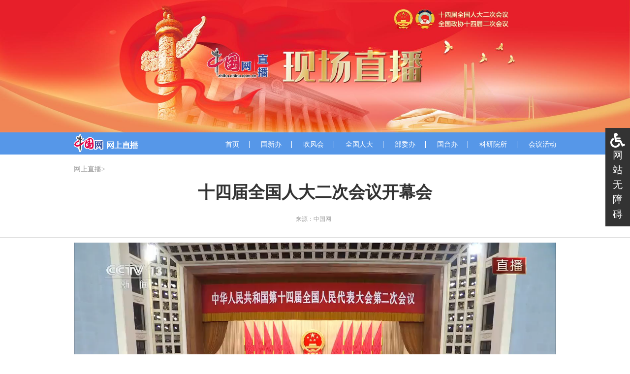

--- FILE ---
content_type: text/html; charset=UTF-8
request_url: http://www.china.com.cn/app/template/amucsite/web/webLive.html
body_size: 9225
content:
<!DOCTYPE html PUBLIC "-//W3C//DTD XHTML 1.0 Transitional//EN" "http://www.w3.org/TR/xhtml1/DTD/xhtml1-transitional.dtd"><html xmlns="http://www.w3.org/1999/xhtml" xml:lang="zh">
<head>
<meta http-equiv="Content-Type" content="text/html; charset=UTF-8" />
<meta name="viewport" content="width=device-width, initial-scale=1.0, maximum-scale=1.0, user-scalable=0" />
<title>网上直播_中国网</title>
<meta name="keywords" content="最高检就“做强新时代民事检察”举行新闻发布会">
<META name="filetype" content="0"></META>
  <META name="publishedtype" content="1"></META>
  <META name="pagetype" content="1"></META>
  <META name="catalogs" content=""></META>
  <META name="contentid" content="85115285"></META>
  <META name="publishdate" content="2023-02-20"></META>
  <META name="author" content="乔娅丽"></META>
<script type="text/javascript" src="http://images.china.cn/images1/ch/2016wszb/js/reactString.js">
</script>

<script type="text/javascript" src="http://www.china.com.cn/player/video.js">
</script>

<script type="text/javascript">
<!--
    CIIC_web_loading('<link rel="stylesheet" href="http://images.china.cn/images1/ch/2016wszb/css/content_web.css">');
    CIIC_phone_loading('<link rel="stylesheet" href="http://images.china.cn/images1/ch/2016wszb/css/reset_phone.css"><link rel="stylesheet" href="http://images.china.cn/images1/ch/2016wszb/css/content_phone.css">');

-->
</script>
</head>
<body>
	<div id="topBanner" style="width:100%;margin:0 auto;text-align:center;"><img style="width:100%" src=""></div>
<div class="weixinBox"><img src="http://images.china.cn/site1000/2023-02/20/85115285_d3007353-48d9-456f-b46e-45b61264d9c4.jpg" /></div>
<div class="topNav"><i class="cLogo"><img src="http://images.china.cn/images1/ch/2016wszb/images/c_logo.gif" width="135" height="45" /></i>

<ul class="mainBavList">
<li><a href="http://www.china.com.cn/zhibo/node_7030498.htm" class=""  target="_blank">首页</a></li>

<li><a href="http://www.china.com.cn/zhibo/node_7243161.htm" class=""  target="_blank">国新办</a></li>

<li><a href="http://www.china.com.cn/zhibo/node_7243162.htm" class=""  target="_blank">吹风会</a></li>

<li><a href="http://www.china.com.cn/zhibo/node_7243164.htm" class=""  target="_blank">全国人大</a></li>

<li><a href="http://www.china.com.cn/zhibo/node_7243166.htm" class=""  target="_blank">部委办</a></li>

<li><a href="http://www.china.com.cn/zhibo/node_7243165.htm" class=""  target="_blank">国台办</a></li>

<li><a href="http://www.china.com.cn/zhibo/node_7243167.htm" class=""  target="_blank">科研院所</a></li>

<li class="last"><a href="http://www.china.com.cn/zhibo/node_7243168.htm" class=""  target="_blank">会议活动</a></li>
</ul>
</div>

<div class="crumbsBox"><a href="http://www.china.com.cn/zhibo/node_7030498.htm" target="_blank" class="" >网上直播</a>></div>

<h1 class="artTitle"><span class="artMainTitle"></span></h1>
<div class="artInfo"><div class="pub_date"><span id="source_baidu">来源：中国网</span>&nbsp;&nbsp;<span id="author_baidu"></span></div></div>

<div id="videoBox" class="videoBox">
<div id="videoarea" class="videoarea" style="width:980px;height:550px;"></div>

<div class="artDescribe">&#160;</div>
</div>

<div id="picBox" class="picBox">
<h2 class="title"><span>图片实录</span><a href="#picList" target="_blank">更多</a></h2>

<div id="picWrap" class="picWrap">
<ul id="picWrapList" class="list">
<li>&#160;</li>
</ul>
</div>

<div id="picBigBox" class="picBigBox"></div>
</div>

<div id="textBox" class="textBox">
<h2 class="title"><span>文字实录</span></h2>

<div class="btn"><a href="#fullText" target="_blank">查看全文</a><span class="positive">正序</span><span class="pour">倒序</span><span class="refresh">刷新</span></div>

<div class="txt">&#160;</div>
</div>

<div class="relatedBox">
  <div class="relBox xggj">
        <h2 class="title"><span>相关稿件</span></h2>
        <ul class="xggj_list list">
            
        </ul>
  </div>
    </div>
<div class="relatedBox">
<div class="relBox fl">
<h2 class="title"><span>直播预告</span></h2>

<ul id="zbyg" class="list">
<li>&#160;</li>
</ul>
</div>

<div class="relBox fr">
<h2 class="title"><span>直播推荐</span></h2>

<ul id="zbzt" class="list">
<li>&#160;</li>
</ul>
</div>
</div>

<div class="contactBox">
<h2 class="title"><a href="http://www.china.com.cn/zhibo/content_40044883.htm" target="_blank" style="float:right; font-size:14px; font-weight:normal;">网上直播介绍</a><span>直播热线</span></h2>

<div class="txt">电话：010-88828072<span>010-88828305 88828317</span>邮箱：Dongc@china.org.cn</div>
</div>

<div id="shareBox" class="shareBox">
<h2>分享到：</h2>

<div class="jiathis_style_24x24"><a class="jiathis_button_tsina"></a> <a class="jiathis_button_weixin"></a> <a class="jiathis_button_tqq"></a> <a href="http://www.jiathis.com/share?uid=1541982" class="jiathis jiathis_txt jtico jtico_jiathis" target="_blank"></a></div>
</div>

<div class="bottomBav">
<ul>
<li><a href="http://www.china.com.cn/zhibo/node_7030498.htm" class=""  target="_blank">直播首页</a></li>

<li><a href="http://www.china.com.cn/zhibo/node_7243161.htm" class=""  target="_blank">国新办</a></li>

<li><a href="http://www.china.com.cn/zhibo/node_7243162.htm" class=""  target="_blank">吹风会</a></li>

<li><a href="http://www.china.com.cn/zhibo/node_7243164.htm" class=""  target="_blank">全国人大</a></li>

<li><a href="http://www.china.com.cn/zhibo/node_7243166.htm" class=""  target="_blank">部委办</a></li>
</ul>

<ul>
<li><a href="http://www.china.com.cn/zhibo/node_7243160.htm" target="_blank">近期直播</a></li>

<li><a href="http://www.china.com.cn/zhibo/node_7243165.htm" class=""  target="_blank">国台办</a></li>

<li><a href="http://www.china.com.cn/zhibo/node_7243167.htm" class=""  target="_blank">科研院所</a></li>

<li class="last"><a href="http://www.china.com.cn/zhibo/node_7243168.htm" class=""  target="_blank">会议活动</a></li>
</ul>
</div>

<div class="footer"><span>版权所有 中国互联网新闻中心</span> <span>电子邮件: webmaster@china.org.cn</span> <span>电话: 010-88828031</span></div>
<script>!function(window){if(!navigator.userAgent.match(/(iPhone|iPod|Android|ios)/i)){document.write('<div id="ciic_wza" style="position:fixed;right:0;top:50%;transform:translate(0,-50%);width:30px;background:#333;color:#fff;padding:10px;font:20px/30px sans-serif;text-align:center;"><svg aria-hidden="true" focusable="false" data-prefix="fas" data-icon="wheelchair" class="svg-inline--fa fa-wheelchair fa-w-16" role="img" xmlns="http://www.w3.org/2000/svg" viewBox="0 0 512 512"><path fill="currentColor" d="M496.101 385.669l14.227 28.663c3.929 7.915.697 17.516-7.218 21.445l-65.465 32.886c-16.049 7.967-35.556 1.194-43.189-15.055L331.679 320H192c-15.925 0-29.426-11.71-31.679-27.475C126.433 55.308 128.38 70.044 128 64c0-36.358 30.318-65.635 67.052-63.929 33.271 1.545 60.048 28.905 60.925 62.201.868 32.933-23.152 60.423-54.608 65.039l4.67 32.69H336c8.837 0 16 7.163 16 16v32c0 8.837-7.163 16-16 16H215.182l4.572 32H352a32 32 0 0 1 28.962 18.392L438.477 396.8l36.178-18.349c7.915-3.929 17.517-.697 21.446 7.218zM311.358 352h-24.506c-7.788 54.204-54.528 96-110.852 96-61.757 0-112-50.243-112-112 0-41.505 22.694-77.809 56.324-97.156-3.712-25.965-6.844-47.86-9.488-66.333C45.956 198.464 0 261.963 0 336c0 97.047 78.953 176 176 176 71.87 0 133.806-43.308 161.11-105.192L311.358 352z"></path></svg><a href="javascript:;" style="color:#fff; text-decoration:none;" target="_self" id="cniil_wza">网站无障碍</a></div>');}}(window);</script>
<script defer async type="text/javascript" src="http://images.china.cn/images1/resource/wza/assist.js"></script>

<div class="dataBox">
</div>

<script type="text/javascript" src="http://www.china.com.cn/lib/jquery-1.11.0.min.js">
</script>

<script type="text/javascript" src="http://images.china.cn/images1/ch/2016wszb/js/jquery.cookie.js">
</script>

<script type="text/javascript" src="webcast.v3.src.js?66">
</script>

<script type="text/javascript">
<!--
    //CIIC_web_loading('<script type="text/javascript">var jiathis_config = {data_track_clickback:"true"};<\/script><script type="text/javascript" src="http://v3.jiathis.com/code_mini/jia.js?uid=1541982" charset="utf-8"><\/script>');
    CIIC_web_loading('<script type="text/javascript" src="http://www.china.com.cn/app/template/amucsite/web/content_web.v2.js?66"><\/script>');
    CIIC_phone_loading('<script type="text/javascript" src="http://images.china.cn/images1/ch/2016wszb/js/hammer.min.js"><\/script><script type="text/javascript" src="http://images.china.cn/images1/ch/2016wszb/js/content_phone.v2.js"><\/script>');

-->
</script>

<script type="text/javascript">
<!--
document.write(unescape("%3Cscript src='http://cl2.webterren.com/webdig.js?z=12' type='text/javascript'%3E%3C/script%3E"));
-->
</script>

<script type="text/javascript">
<!--
wd_paramtracker("_wdxid=000000000000000000000000000000000000000000")

-->
</script>
</body>
</html>



--- FILE ---
content_type: text/html; charset=UTF-8
request_url: http://www.china.com.cn/zhibo/node_7243171.htm
body_size: 19960
content:
<!DOCTYPE html>
<html lang="zh">
<head>
<meta charset="UTF-8" />
<meta name="viewport" content="width=device-width, initial-scale=1.0, maximum-scale=1.0, user-scalable=0" />
<title>直播推荐_网上直播_中国网</title>
<script type="text/javascript" src="http://images.china.cn/images1/ch/2016wszb/js/reactString.js">
</script>

<script type="text/javascript">
    CIIC_web_loading('<link rel="stylesheet" href="http://images.china.cn/images1/ch/2016wszb/css/sen_web.css">');
    CIIC_phone_loading('<link rel="stylesheet" href="http://images.china.cn/images1/ch/2016wszb/css/reset_phone.css"><link rel="stylesheet" href="http://images.china.cn/images1/ch/2016wszb/css/sen_phone.css">');
</script>
</head>
<body>
<div class="headBox"><i class="logo"><a href="http://www.china.com.cn" target="_blank"><img src="http://images.china.cn/images1/ch/2016wszb/images/logo.gif" width="220" height="60" /></a></i> 

<form method="post" name="findform" action="http://search1.china.com.cn/search/searchcn.jsp" target="_blank" class="searchBox"><input id="keyword" name="searchText" maxlength="64" value="" class="seachText" /> <input type="submit" name="searchBtn" value="" class="searchBtn" /> <input type="hidden" name="strSortBy" value="0" /> <input type="hidden" name="LateTag" value="1" /></form>
</div>

<div id="mainBav" class="mainBav">
<ul id="mainBavList" class="mainBavList">
<li><a href="http://www.china.com.cn/zhibo/node_7030498.htm" class=""  target="_blank">首页</a></li>

<li id="biaoji"><a href="http://www.china.com.cn/zhibo/node_7243161.htm" class=""  target="_blank">国新办</a>
    <ul id="subNavList_sub" class="subNavList_sub">
        <li><a href="http://www.china.com.cn/zhibo/node_7243161.htm" target="_blank">国新办新闻发布会</a></li>
        <li><a href="http://www.china.com.cn/zhibo/node_7243162.htm" target="_blank">国务院政策例行吹风会</a></li>
        <li><a href="http://www.china.com.cn/zhibo/node_8006611.htm" target="_blank">中外记者见面会</a></li>
    </ul>
</li>

<li><a href="http://www.china.com.cn/zhibo/node_7243162.htm" class=""  target="_blank">吹风会</a></li>

<li><a href="http://www.china.com.cn/zhibo/node_7243164.htm" class=""  target="_blank">全国人大</a></li>

<li><a href="http://www.china.com.cn/zhibo/node_7243166.htm" class=""  target="_blank">部委办</a></li>

<li><a href="http://www.china.com.cn/zhibo/node_7243165.htm" class=""  target="_blank">国台办</a></li>

<li><a href="http://www.china.com.cn/zhibo/node_7243167.htm" class=""  target="_blank">科研院所</a></li>

<li class="last"><a href="http://www.china.com.cn/zhibo/node_7243168.htm" class=""  target="_blank">会议活动</a></li>
</ul>
</div>

<div class="wrap">
<div class="leftBox">
<h1 class="lmTitle">直播推荐</h1>

<ul class="newsList">
        <li><a   href="http://www.china.com.cn/zhibo/content_118210712.htm"  target="_blank">高质量完成“十四五”规划系列主题新闻发布会</a><span>2025-12-04</span></li><li><a   href="http://www.china.com.cn/zhibo/content_118073239.htm"  target="_blank">中华人民共和国第三届职业技能大赛</a><span>中华人民共和国第三届职业技能大赛</span></li><li><a   href="http://www.china.com.cn/zhibo/content_117983455.htm"  target="_blank">2025中国产业转移发展对接活动（广西）</a><span>2025-07-15</span></li><li><a   href="http://www.china.com.cn/zhibo/content_117742194.htm"  target="_blank">2025全国两会现场直播</a><span>2025-03-03</span></li><li><a   href="http://www.china.com.cn/zhibo/content_117719497.htm"  target="_blank">最高检厅长访谈2025</a><span>2025-02-06</span></li><li><a   href="http://www.china.com.cn/zhibo/content_117741650.htm"  target="_blank">“我爱北京”文明赛场TIFO征集大赛</a><span>2024-10-31</span></li><li><a   href="http://www.china.com.cn/zhibo/content_117709437.htm"  target="_blank">“奋斗情·青春志”武警部队主题融媒体报道</a><span>2024-10-11</span></li><li><a   href="http://www.china.com.cn/zhibo/content_117144449.htm"  target="_blank">“推动高质量发展”系列主题新闻发布会</a><span>2024-03-19</span></li><li><a   href="http://www.china.com.cn/zhibo/node_9001168.html"  target="_blank">“权威部门话开局”系列主题新闻发布会</a><span>2023-02-14</span></li><li><a   href="http://www.china.com.cn/zhibo/content_117577597.htm"  target="_blank">5G扬帆数字经济新航程</a><span>2024-10</span></li><li><a   href="http://www.china.com.cn/zhibo/content_117254588.htm"  target="_blank">2024中国产业转移发展对接活动（广西）</a><span>2024-06-14</span></li><li><a   href="http://www.china.com.cn/zhibo/content_117577800.htm"  target="_blank">高质量充分就业向新求变</a><span>高质量充分就业向新求变</span></li><li><a   href="http://www.china.com.cn/zhibo/content_117032789.htm"  target="_blank">2024全国两会现场直播</a><span>2024-03-03</span></li><li><a   href="http://v.china.com.cn/zhuanti/node_8028479.html"  target="_blank">智变——科技赋能新时代</a><span>2024-01</span></li><li><a   href="http://www.china.com.cn/zhibo/content_116906281.htm"  target="_blank">中华人民共和国第二届职业技能大赛</a><span>2023-09-01</span></li><li><a   href="http://photo.china.com.cn/2024-01/25/content_116964873.shtml"  target="_blank">春风行动20年</a><span>2024-03-05</span></li><li><a   href="http://www.china.com.cn/zhibo/node_9003297.htm"  target="_blank">高校毕业生等青年就业创业政策宣传周</a><span>2023-06-02</span></li><li><a   href="http://www.china.com.cn/zhibo/node_9000760.htm"  target="_blank">2023全国两会现场直播</a><span>2023-03-04</span></li><li><a   href="http://www.china.com.cn/zhibo/node_8033100.htm"  target="_blank">中国共产党第二十次全国代表大会现场直播</a><span>2022-10-15</span></li><li><a   href="http://www.china.com.cn/zhibo/node_8031782.html"  target="_blank">中国这十年·系列主题新闻发布</a><span>2022-04-12</span></li><li><a   href="http://www.china.com.cn/zhibo/content_116780394.htm"  target="_blank">第二届全国博士后创新创业大赛</a><span>2022-11-01</span></li><li><a   href="http://v.china.com.cn/zhuanti/node_8026925.html"  target="_blank">第一届全国博士后创新创业大赛</a><span></span></li><li><a   href="http://www.china.com.cn/zhibo/node_8028263.htm"  target="_blank">2022两会现场直播</a><span>2022-03-02</span></li><li><a   href="http://www.china.com.cn/zhibo/node_8027527.htm"  target="_blank">魅力冰雪季—相约2022全国巡回活动</a><span></span></li><li><a   href="http://www.china.com.cn/zhibo/content_77590718.htm"  target="_blank">庆祝中国共产党成立100周年活动</a><span></span></li><li><a   href="http://www.china.com.cn/zhibo/node_8027083.html"  target="_blank">人社服务为人民</a><span></span></li><li><a   href="http://www.china.com.cn/zhibo/node_8026560.html"  target="_blank">第三届全国创业就业服务展示交流活动</a><span></span></li><li><a   href="http://www.china.com.cn/zhibo/content_77445427.htm"  target="_blank">农业产业对接融入粤港澳大湾区暨蔬菜产业高质量发展高峰论坛</a><span></span></li><li><a   href="http://www.china.com.cn/zhibo/node_8022591.htm"  target="_blank">2021两会现场直播</a><span></span></li><li><a   href="http://photo.china.com.cn/node_8020900.html"  target="_blank">首届全国职业技能大赛</a><span></span></li><li><a   href="http://www.china.com.cn/zhibo/node_8020054.htm"  target="_blank">第二届健康中国发展大会暨中医药产教融合发展大会</a><span></span></li><li><a   href="http://www.china.com.cn/zhibo/zhuanti/node_8019133.html"  target="_blank">就业直通车</a><span></span></li><li><a   href="http://www.china.com.cn/zhibo/node_8018383.htm"  target="_blank">2020全国两会直播</a><span></span></li><li><a   href="http://www.china.com.cn/zhibo/content_75473743.htm"  target="_blank">国家卫生健康委员会就介绍福建省和三明市医改做法、进展及成效召开新闻发布会</a><span></span></li><li><a   href="http://www.china.com.cn/zhibo/content_75336107.htm"  target="_blank">第十五届“北京-东京论坛”开幕式</a><span></span></li><li><a   href="http://www.china.com.cn/zhibo/content_75320107.htm"  target="_blank">第六届世界互联网大会全体会议</a><span></span></li><li><a   href="http://www.china.com.cn/zhibo/content_75253652.htm"  target="_blank">中华人民共和国国家勋章和国家荣誉称号颁授仪式</a><span></span></li><li><a   href="http://www.china.com.cn/zhibo/zhuanti/node_8014433.html"  target="_blank">砥砺奋进70年—国务院新闻办公室省区市系列专题发布会</a><span></span></li><li><a   href="http://www.china.com.cn/zhibo/content_75252886.htm"  target="_blank">庆祝中华人民共和国成立70周年大会</a><span></span></li><li><a   href="http://www.china.com.cn/zhibo/zhuanti/node_8014404.html"  target="_blank">砥砺奋进70年—国务院新闻办公室部委办系列新闻发布会</a><span></span></li><li><a   href="http://www.china.com.cn/zhibo/content_75042942.htm"  target="_blank">健康中国行动推进委员会办公室就“健康中国行动”之老年健康促进行动举行发布会</a><span></span></li><li><a   href="http://www.china.com.cn/zhibo/content_74777446.htm"  target="_blank">亚洲文明对话大会开幕式</a><span></span></li><li><a   href="http://www.china.com.cn/zhibo/content_74730952.htm"  target="_blank">2019北京世界园艺博览会开幕式</a><span></span></li><li><a   href="http://www.china.com.cn/zhibo/content_74669326.htm"  target="_blank">全球六地同步发布首张黑洞照片</a><span></span></li><li><a   href="http://www.china.com.cn/zhibo/content_74665768.htm"  target="_blank">第五届中国与全球化论坛</a><span></span></li><li><a   href="http://www.china.com.cn/zhibo/content_74626855.htm"  target="_blank">国家卫生健康委员会就“互联网+医疗健康”发展及便民惠民服务工作情况举行发布会（青岛）</a><span></span></li><li><a   href="http://www.china.com.cn/zhibo/node_8010270.htm"  target="_blank">2019年两会直播专题</a><span></span></li><li><a   href="http://www.china.com.cn/zhibo/node_8008344.htm"  target="_blank">2018珠海航展</a><span></span></li><li><a   href="http://www.china.com.cn/zhibo/node_8003167.htm"  target="_blank">2018两会直播</a><span></span></li><li><a   href="http://www.china.com.cn/zhibo/zhuanti/node_7253666.htm"  target="_blank">第四届世界互联网大会·乌镇峰会</a><span></span></li>
      </ul><div width="100%" id="autopage"><center><span>1</span>&nbsp;&nbsp;<a href='http://www.china.com.cn/zhibo/node_7243171_2.htm'>2</a>&nbsp;&nbsp;</center> <br/><br/></div>
</div>

<div class="rightBox">
<h2 class="lmTitle"><a href="http://caifang.china.com.cn" target="_blank">更多</a><span>采访信息平台</span></h2>

<ul class="rightNewsList">         <li><a   href="http://photo.china.com.cn/2024-12/30/content_117635191.shtml"  target="_blank">中国载人深潜新坐标！挺进深海1433次</a></li><li><a   href="http://photo.china.com.cn/2024-12/30/content_117635245.shtml"  target="_blank">冬奥名片到智慧交通典范 京张高铁开通运营5周年</a></li><li><a   href="http://www.china.com.cn/zhibo/content_117897919.shtml"  target="_blank">第三届民航科教创新成果展在京开幕 七大展区彰显民航科技硬实力</a></li><li><a   href="http://photo.china.com.cn/2024-12/30/content_117635402.shtml"  target="_blank">国内首颗云端SVAC国标大算力AI芯片“雄芯一号”发布</a></li><li><a   href="http://v.china.com.cn/2024-10/11/content_117478301.html"  target="_blank">从“首家”“首次”“第一” 看中国制造升级</a></li>       </ul>
<h2 class="lmTitle"><a href="http://www.china.com.cn/zhibo/node_7243171.htm" class=""  target="_blank">更多</a><span>直播推荐</span></h2>



<ul class="rightPicList">         <li>           <i><a   href="http://www.china.com.cn/zhibo/content_118210712.htm"  target="_blank"><img src="//images.china.cn/site1000/2025-12/04/118210712_1af69b5e-66fd-49a2-8c8e-b2659477a14b.jpg"    /></a></i>           <p><a   href="http://www.china.com.cn/zhibo/content_118210712.htm"  target="_blank">高质量完成“十四五”规划系列主题新闻发布会</a></p>         </li><li>           <i><a   href="http://www.china.com.cn/zhibo/content_118073239.htm"  target="_blank"><img src="//images.china.cn/site1000/2025-09/11/118073239_t2_10X3X247X183_50b32fc9-47e9-4edd-b3f8-70b86f7bd18dcopy.jpg"    /></a></i>           <p><a   href="http://www.china.com.cn/zhibo/content_118073239.htm"  target="_blank">中华人民共和国第三届职业技能大赛</a></p>         </li>       </ul><ul class="rightPicList">         <li>           <i><a   href="http://www.china.com.cn/zhibo/content_117983455.htm"  target="_blank"><img src="//images.china.cn/site1000/2025-07/14/117983455_675b3ea3-1163-4464-8fec-a22c4c2dec6f.jpg"    /></a></i>           <p><a   href="http://www.china.com.cn/zhibo/content_117983455.htm"  target="_blank">2025中国产业转移发展对接活动（广西）</a></p>         </li><li>           <i><a   href="http://www.china.com.cn/zhibo/content_117742194.htm"  target="_blank"><img src="http://images.china.cn/site1000/2025-03/03/117742194_75489ff3-0a7d-421f-8e8a-3f35420e907e.jpg"    /></a></i>           <p><a   href="http://www.china.com.cn/zhibo/content_117742194.htm"  target="_blank">2025全国两会现场直播</a></p>         </li>       </ul>

<h2 class="lmTitle"><a href="http://fangtan.china.com.cn/node_7249523.htm" target="_blank">更多</a><span>访谈直播</span></h2>



<ul class="rightPicList">         <li>           <i><a   href="http://fangtan.china.com.cn/2026-01/22/content_118294892.htm"  target="_blank"><img src="//images.china.cn/site1000/2026-01/22/118294892_ec6bc64e-f149-45f7-b9f3-04991ee2d390.jpg"    /></a></i>           <p><a   href="http://fangtan.china.com.cn/2026-01/22/content_118294892.htm"  target="_blank">徐洪才：中国经济数据向世界传递什么信号？</a></p>         </li><li>           <i><a   href="http://fangtan.china.com.cn/2026-01/21/content_118292532.htm"  target="_blank"><img src="//images.china.cn/site1000/2026-01/21/118292532_b9d2d0e1-b541-4ca0-b5dc-c38d459e1ee0.jpg"    /></a></i>           <p><a   href="http://fangtan.china.com.cn/2026-01/21/content_118292532.htm"  target="_blank">阎学通：美国对委内瑞拉的“外科手术”让中小国家人人自危</a></p>         </li>       </ul><ul class="rightPicList">         <li>           <i><a   href="http://fangtan.china.com.cn/2026-01/21/content_118291933.htm"  target="_blank"><img src="//images.china.cn/site1000/2026-01/21/118291933_9e978a9b-70be-43a1-ae89-c9c616f9bcad.jpg"    /></a></i>           <p><a   href="http://fangtan.china.com.cn/2026-01/21/content_118291933.htm"  target="_blank">阎学通：历史的进程已经转向了逆全球化</a></p>         </li><li>           <i><a   href="http://fangtan.china.com.cn/2026-01/21/content_118291567.htm"  target="_blank"><img src="//images.china.cn/site1000/2026-01/21/118291567_7293cf14-352c-4d5b-85a6-4997ab0ef8b4.jpg"    /></a></i>           <p><a   href="http://fangtan.china.com.cn/2026-01/21/content_118291567.htm"  target="_blank">神舟二十号无人返回满载科研惊喜，中国航天应急“实战”圆满完成</a></p>         </li>       </ul>

<h2 class="lmTitle"><a href="http://www.china.com.cn/zhibo/2016-07/20/content_40044883.htm" target="_blank">网上直播介绍</a>直播热线</h2>

<div class="contactBox">电话：010-88828072<br />
                &#160;&#160;&#160;&#160;&#160;&#160;&#160;&#160;&#160;&#160;&#160;010-88828305 88828317<br />
                邮箱：Dongc@china.org.cn</div>

<div class="shareBox">
<h2>分享到：</h2>

<div class="jiathis_style_32x32"><a class="jiathis_button_tsina"></a> <a class="jiathis_button_tqq"></a> <a class="jiathis_button_weixin"></a> <a href="http://www.jiathis.com/share?uid=1541982" class="jiathis jiathis_txt jtico jtico_jiathis" target="_blank"></a></div>
</div>
</div>
</div>

<div class="bottomBav">
<ul>
<li><a href="http://www.china.com.cn/zhibo/node_7030498.htm" class=""  target="_blank">直播首页</a></li>

<li><a href="http://www.china.com.cn/zhibo/node_7243161.htm" class=""  target="_blank">国新办</a></li>

<li><a href="http://www.china.com.cn/zhibo/node_7243162.htm" class=""  target="_blank">吹风会</a></li>

<li><a href="http://www.china.com.cn/zhibo/node_7243164.htm" class=""  target="_blank">全国人大</a></li>

<li><a href="http://www.china.com.cn/zhibo/node_7243166.htm" class=""  target="_blank">部委办</a></li>
</ul>

<ul>
<li><a href="http://www.china.com.cn/zhibo/node_7243160.htm" target="_blank">近期直播</a></li>

<li><a href="http://www.china.com.cn/zhibo/node_7243165.htm" class=""  target="_blank">国台办</a></li>

<li><a href="http://www.china.com.cn/zhibo/node_7243167.htm" class=""  target="_blank">科研院所</a></li>

<li class="last"><a href="http://www.china.com.cn/zhibo/node_7243168.htm" class=""  target="_blank">会议活动</a>
</li>
</ul>
</div>

<div class="footer"><span>版权所有 中国互联网新闻中心</span> <span>电子邮件: webmaster@china.org.cn</span> <span>电话: 010-88828031</span></div>
<script>!function(window){if(!navigator.userAgent.match(/(iPhone|iPod|Android|ios)/i)){document.write('<div id="ciic_wza" style="position:fixed;right:0;top:50%;transform:translate(0,-50%);width:30px;background:#333;color:#fff;padding:10px;font:20px/30px sans-serif;text-align:center;"><svg aria-hidden="true" focusable="false" data-prefix="fas" data-icon="wheelchair" class="svg-inline--fa fa-wheelchair fa-w-16" role="img" xmlns="http://www.w3.org/2000/svg" viewBox="0 0 512 512"><path fill="currentColor" d="M496.101 385.669l14.227 28.663c3.929 7.915.697 17.516-7.218 21.445l-65.465 32.886c-16.049 7.967-35.556 1.194-43.189-15.055L331.679 320H192c-15.925 0-29.426-11.71-31.679-27.475C126.433 55.308 128.38 70.044 128 64c0-36.358 30.318-65.635 67.052-63.929 33.271 1.545 60.048 28.905 60.925 62.201.868 32.933-23.152 60.423-54.608 65.039l4.67 32.69H336c8.837 0 16 7.163 16 16v32c0 8.837-7.163 16-16 16H215.182l4.572 32H352a32 32 0 0 1 28.962 18.392L438.477 396.8l36.178-18.349c7.915-3.929 17.517-.697 21.446 7.218zM311.358 352h-24.506c-7.788 54.204-54.528 96-110.852 96-61.757 0-112-50.243-112-112 0-41.505 22.694-77.809 56.324-97.156-3.712-25.965-6.844-47.86-9.488-66.333C45.956 198.464 0 261.963 0 336c0 97.047 78.953 176 176 176 71.87 0 133.806-43.308 161.11-105.192L311.358 352z"></path></svg><a href="javascript:;" style="color:#fff; text-decoration:none;" target="_self" id="cniil_wza">网站无障碍</a></div>');}}(window);</script>
<script defer async type="text/javascript" src="http://images.china.cn/images1/resource/wza/assist.js"></script>

<div id="CIIC_Top_Btn" class="CIIC_Top_Btn"></div>

<script type="text/javascript" src="http://www.china.com.cn/lib/jquery-1.11.0.min.js">
</script>

<script type="text/javascript">
<!--
    CIIC_web_loading('<script type="text/javascript" src="http://images.china.cn/images1/ch/2016wszb/js/sen_web.js"><\/script>');
    CIIC_web_loading('<script type="text/javascript">var jiathis_config = {data_track_clickback:"true"};<\/script><script type="text/javascript" src="http://v3.jiathis.com/code_mini/jia.js?uid=1541982" charset="utf-8"><\/script>');
    CIIC_phone_loading('<script type="text/javascript" src="http://images.china.cn/images1/ch/2016wszb/js/hammer.min.js"><\/script><script type="text/javascript" src="http://images.china.cn/images1/ch/2016wszb/js/sen_phone.js"><\/script>');
  
-->
</script>
</body>
</html>



--- FILE ---
content_type: text/html; charset=UTF-8
request_url: http://www.china.com.cn/zhibo/node_7243160.htm
body_size: 22056
content:
<!DOCTYPE html>
<html lang="zh">
<head>
<meta charset="UTF-8" />
<meta name="viewport" content="width=device-width, initial-scale=1.0, maximum-scale=1.0, user-scalable=0" />
<title>直播预告_网上直播_中国网</title>
<script type="text/javascript" src="http://images.china.cn/images1/ch/2016wszb/js/reactString.js">
</script>

<script type="text/javascript">
    CIIC_web_loading('<link rel="stylesheet" href="http://images.china.cn/images1/ch/2016wszb/css/sen_web.css">');
    CIIC_phone_loading('<link rel="stylesheet" href="http://images.china.cn/images1/ch/2016wszb/css/reset_phone.css"><link rel="stylesheet" href="http://images.china.cn/images1/ch/2016wszb/css/sen_phone.css">');
</script>
</head>
<body>
<div class="headBox"><i class="logo"><a href="http://www.china.com.cn" target="_blank"><img src="http://images.china.cn/images1/ch/2016wszb/images/logo.gif" width="220" height="60" /></a></i> 

<form method="post" name="findform" action="http://search1.china.com.cn/search/searchcn.jsp" target="_blank" class="searchBox"><input id="keyword" name="searchText" maxlength="64" value="" class="seachText" /> <input type="submit" name="searchBtn" value="" class="searchBtn" /> <input type="hidden" name="strSortBy" value="0" /> <input type="hidden" name="LateTag" value="1" /></form>
</div>

<div id="mainBav" class="mainBav">
<ul id="mainBavList" class="mainBavList">
<li><a href="http://www.china.com.cn/zhibo/node_7030498.htm" class=""  target="_blank">首页</a></li>

<li id="biaoji"><a href="http://www.china.com.cn/zhibo/node_7243161.htm" class=""  target="_blank">国新办</a>
    <ul id="subNavList_sub" class="subNavList_sub">
        <li><a href="http://www.china.com.cn/zhibo/node_7243161.htm" target="_blank">国新办新闻发布会</a></li>
        <li><a href="http://www.china.com.cn/zhibo/node_7243162.htm" target="_blank">国务院政策例行吹风会</a></li>
        <li><a href="http://www.china.com.cn/zhibo/node_8006611.htm" target="_blank">中外记者见面会</a></li>
    </ul>
</li>

<li><a href="http://www.china.com.cn/zhibo/node_7243162.htm" class=""  target="_blank">吹风会</a></li>

<li><a href="http://www.china.com.cn/zhibo/node_7243164.htm" class=""  target="_blank">全国人大</a></li>

<li><a href="http://www.china.com.cn/zhibo/node_7243166.htm" class=""  target="_blank">部委办</a></li>

<li><a href="http://www.china.com.cn/zhibo/node_7243165.htm" class=""  target="_blank">国台办</a></li>

<li><a href="http://www.china.com.cn/zhibo/node_7243167.htm" class=""  target="_blank">科研院所</a></li>

<li class="last"><a href="http://www.china.com.cn/zhibo/node_7243168.htm" class=""  target="_blank">会议活动</a></li>
</ul>
</div>

<div class="wrap">
<div class="leftBox">
<h1 class="lmTitle">直播预告</h1>

<ul class="newsList">
        <li><a   href="http://www.china.com.cn/zhibo/content_118304609.htm"  target="_blank">最高检召开“扎实开展违规异地执法和趋利性执法司法专项监督”新闻发布会</a><span>2026-02-02</span></li><li><a   href="http://www.china.com.cn/zhibo/content_118303855.htm"  target="_blank">国新办就长江十年禁渔中期评估成果和五年来阶段性成效举行新闻发布会</a><span>2026-01-30</span></li><li><a   href="http://www.china.com.cn/zhibo/content_118304884.htm"  target="_blank">交通运输部举行2026年1月例行新闻发布会</a><span>2026-01-30</span></li><li><a   href="http://www.china.com.cn/zhibo/content_118299629.htm"  target="_blank">商务部召开1月第4次例行新闻发布会</a><span>2026-01-29</span></li><li><a   href="http://www.china.com.cn/zhibo/content_118300065.htm"  target="_blank">中国气象局2026年2月新闻发布会</a><span>2026-01-29</span></li><li><a   href="http://www.china.com.cn/zhibo/content_118302075.htm"  target="_blank">国新办就2026年春运形势和工作安排举行新闻发布会</a><span>2026-01-29</span></li><li><a   href="http://www.china.com.cn/zhibo/content_118296055.htm"  target="_blank">国新办就2025年国资央企高质量发展情况举行新闻发布会</a><span>2026-01-28</span></li><li><a   href="http://www.china.com.cn/zhibo/content_118301780.htm"  target="_blank">中国贸促会召开1月例行新闻发布会</a><span>2026-01-28</span></li><li><a   href="http://www.china.com.cn/zhibo/content_118303769.htm"  target="_blank">最高人民法院“国家层面知识产权案件上诉审理机制服务保障新质生产力发展”新闻发布会</a><span>2026-01-28</span></li><li><a   href="http://www.china.com.cn/zhibo/content_118299353.htm"  target="_blank">国务院台湾事务办公室1月28日举行新闻发布会</a><span>2026-01-28</span></li><li><a   href="http://www.china.com.cn/zhibo/content_118301355.htm"  target="_blank">人社部举行例行新闻发布会</a><span>2026-01-27</span></li><li><a   href="http://www.china.com.cn/zhibo/content_118292399.htm"  target="_blank">国新办就2025年商务工作及运行情况举行新闻发布会</a><span>2026-01-26</span></li><li><a   href="http://www.china.com.cn/zhibo/content_118293898.htm"  target="_blank">国家卫生健康委就推广三明医改经验、促进中医药传承创新发展举行发布会</a><span>2026-01-26</span></li><li><a   href="http://www.china.com.cn/zhibo/content_118291599.htm"  target="_blank">国新办就2025年知识产权工作进展情况举行新闻发布会</a><span>2026-01-23</span></li><li><a   href="http://www.china.com.cn/zhibo/content_118287863.htm"  target="_blank">商务部召开1月第3次例行新闻发布会</a><span>2026-01-22</span></li><li><a   href="http://www.china.com.cn/zhibo/content_118289389.htm"  target="_blank">国新办就加快农业农村现代化，扎实推进乡村全面振兴有关情况举行发布会</a><span>2026-01-22</span></li><li><a   href="http://www.china.com.cn/zhibo/content_118283394.htm"  target="_blank">国务院台湾事务办公室1月21日举行新闻发布会</a><span>2026-01-21</span></li><li><a   href="http://www.china.com.cn/zhibo/content_118288425.htm"  target="_blank">国新办就2025年工业和信息化发展成效举行新闻发布会</a><span>2026-01-21</span></li><li><a   href="http://www.china.com.cn/zhibo/content_118287456.htm"  target="_blank">国新办就发挥积极财政政策作用，推动经济社会高质量发展有关情况举行新闻发布会</a><span>2026-01-20</span></li><li><a   href="http://www.china.com.cn/zhibo/content_118289224.htm"  target="_blank">国家中医药管理局专题发布会：中医养生保健方法</a><span>2026-1-20</span></li><li><a   href="http://www.china.com.cn/zhibo/content_118287209.htm"  target="_blank">国新办就落实中央经济工作会议精神，推动“十五五”实现良好开局有关情况举行新闻发布会</a><span>2026-01-20</span></li><li><a   href="http://www.china.com.cn/zhibo/content_118283630.htm"  target="_blank">民航局2026年1月新闻发布会</a><span>2026-01-19</span></li><li><a   href="http://www.china.com.cn/zhibo/content_118283985.htm"  target="_blank">国新办就2025年国民经济运行情况举行新闻发布会</a><span>2026-01-19</span></li><li><a   href="http://www.china.com.cn/zhibo/content_118279221.htm"  target="_blank">国新办就货币金融政策支持实体经济高质量发展成效举行新闻发布会</a><span>2026-01-15</span></li><li><a   href="http://www.china.com.cn/zhibo/content_118274566.htm"  target="_blank">商务部召开1月第2次例行新闻发布会</a><span>2026-01-15</span></li><li><a   href="http://www.china.com.cn/zhibo/content_118276575.htm"  target="_blank">应急管理部季度例行新闻发布会</a><span>2026-01-15</span></li><li><a   href="http://www.china.com.cn/zhibo/content_118268440.htm"  target="_blank">国务院台湾事务办公室1月14日举行新闻发布会</a><span>2026-01-14</span></li><li><a   href="http://www.china.com.cn/zhibo/content_118274787.htm"  target="_blank">国新办就2025年全年进出口情况举行新闻发布会</a><span>2026-01-14</span></li><li><a   href="http://www.china.com.cn/zhibo/content_118274716.htm"  target="_blank">国家卫生健康委就时令节气与健康（小寒、大寒）有关情况举行发布会</a><span>2026-01-13</span></li><li><a   href="http://www.china.com.cn/zhibo/content_118274699.htm"  target="_blank">国务院政策例行吹风会：《固体废物综合治理行动计划》有关情况</a><span>2026-01-13</span></li><li><a   href="http://www.china.com.cn/zhibo/content_118267189.htm"  target="_blank">国新办就第六届亚洲沙滩运动会筹办情况举行新闻发布会</a><span>2026-01-12</span></li><li><a   href="http://www.china.com.cn/zhibo/content_118265002.htm"  target="_blank">国新办就加快国家水网建设进展情况举行新闻发布会</a><span>2026-01-09</span></li><li><a   href="http://www.china.com.cn/zhibo/content_118261907.htm"  target="_blank">商务部召开1月第1次例行新闻发布会</a><span>2026-01-08</span></li><li><a   href="http://www.china.com.cn/zhibo/content_118262033.htm"  target="_blank">国务院台湾事务办公室1月7日举行新闻发布会</a><span>2026-01-07</span></li><li><a   href="http://www.china.com.cn/zhibo/content_118264659.htm"  target="_blank">最高人民法院《关于推进水上“一站式”解纷中心建设的意见》及典型案例新闻发布会</a><span>2026-01-07</span></li><li><a   href="http://www.china.com.cn/zhibo/content_118255390.htm"  target="_blank">国新办就推进绿色消费有关情况举行新闻发布会</a><span>2026-01-06</span></li><li><a   href="http://www.china.com.cn/zhibo/content_118253410.htm"  target="_blank">国新办就长江经济带发展十年工作进展和成效举行新闻发布会</a><span>2026-01-05</span></li><li><a   href="http://www.china.com.cn/zhibo/content_118253587.htm"  target="_blank">国家主席习近平发表二〇二六年新年贺词</a><span>2025-12-31</span></li><li><a   href="http://www.china.com.cn/zhibo/content_118253639.htm"  target="_blank">国家发展改革委12月份新闻发布会</a><span>2025-12-31</span></li><li><a   href="http://www.china.com.cn/zhibo/content_118245888.htm"  target="_blank">国务院台湾事务办公室12月31日举行新闻发布会</a><span>2025-12-31</span></li><li><a   href="http://www.china.com.cn/zhibo/content_118247891.htm"  target="_blank">中国气象局2026年1月新闻发布会</a><span>2025-12-30</span></li><li><a   href="http://www.china.com.cn/zhibo/content_118248124.htm"  target="_blank">中国贸促会召开12月例行新闻发布会</a><span>2025-12-29</span></li><li><a   href="http://www.china.com.cn/zhibo/content_118242589.htm"  target="_blank">国家卫生健康委就为民服务八件实事有关情况举行发布会</a><span>2025-12-26</span></li><li><a   href="http://www.china.com.cn/zhibo/content_118247510.htm"  target="_blank">国家发展改革委专题新闻发布会：介绍国家创业投资引导基金有关工作</a><span>2025-12-26</span></li><li><a   href="http://www.china.com.cn/zhibo/content_118240223.htm"  target="_blank">商务部召开12月第4次例行新闻发布会</a><span>2025-12-25</span></li><li><a   href="http://www.china.com.cn/zhibo/content_118240354.htm"  target="_blank">国务院台湾事务办公室12月24日举行新闻发布会</a><span>2025-12-24</span></li><li><a   href="http://www.china.com.cn/zhibo/content_118237124.htm"  target="_blank">国新办就新时代交通运输服务经济社会高质量发展有关情况举行新闻发布会</a><span>2025-12-23</span></li><li><a   href="http://www.china.com.cn/zhibo/content_118239648.htm"  target="_blank">最高人民法院 最高人民检察院 行政公益诉讼典型案例新闻发布会</a><span>2025-12-22</span></li><li><a   href="http://www.china.com.cn/zhibo/content_118231309.htm"  target="_blank">国家卫生健康委就时令节气与健康（冬至）有关情况举行发布会</a><span>2025-12-19</span></li><li><a   href="http://www.china.com.cn/zhibo/content_118228160.htm"  target="_blank">商务部召开12月第3次例行新闻发布会</a><span>2025-12-18</span></li>
      </ul><div width="100%" id="autopage"><center><span>1</span>&nbsp;&nbsp;<a href='http://www.china.com.cn/zhibo/node_7243160_2.htm'>2</a>&nbsp;&nbsp;<a href='http://www.china.com.cn/zhibo/node_7243160_3.htm'>3</a>&nbsp;&nbsp;<a href='http://www.china.com.cn/zhibo/node_7243160_4.htm'>4</a>&nbsp;&nbsp;<a href='http://www.china.com.cn/zhibo/node_7243160_5.htm'>5</a>&nbsp;&nbsp;<a href='http://www.china.com.cn/zhibo/node_7243160_6.htm'>6</a>&nbsp;&nbsp;<a href='http://www.china.com.cn/zhibo/node_7243160_7.htm'>7</a>&nbsp;&nbsp;<a href='http://www.china.com.cn/zhibo/node_7243160_8.htm'>8</a>&nbsp;&nbsp;<a href='http://www.china.com.cn/zhibo/node_7243160_9.htm'>9</a>&nbsp;&nbsp;<a href='http://www.china.com.cn/zhibo/node_7243160_10.htm'>10</a>&nbsp;&nbsp;</center> <br/><br/></div>
</div>

<div class="rightBox">
<h2 class="lmTitle"><a href="http://caifang.china.com.cn" target="_blank">更多</a><span>采访信息平台</span></h2>

<ul class="rightNewsList">         <li><a   href="http://photo.china.com.cn/2024-12/30/content_117635191.shtml"  target="_blank">中国载人深潜新坐标！挺进深海1433次</a></li><li><a   href="http://photo.china.com.cn/2024-12/30/content_117635245.shtml"  target="_blank">冬奥名片到智慧交通典范 京张高铁开通运营5周年</a></li><li><a   href="http://www.china.com.cn/zhibo/content_117897919.shtml"  target="_blank">第三届民航科教创新成果展在京开幕 七大展区彰显民航科技硬实力</a></li><li><a   href="http://photo.china.com.cn/2024-12/30/content_117635402.shtml"  target="_blank">国内首颗云端SVAC国标大算力AI芯片“雄芯一号”发布</a></li><li><a   href="http://v.china.com.cn/2024-10/11/content_117478301.html"  target="_blank">从“首家”“首次”“第一” 看中国制造升级</a></li>       </ul>
<h2 class="lmTitle"><a href="http://www.china.com.cn/zhibo/node_7243171.htm" class=""  target="_blank">更多</a><span>直播推荐</span></h2>



<ul class="rightPicList">         <li>           <i><a   href="http://www.china.com.cn/zhibo/content_118210712.htm"  target="_blank"><img src="//images.china.cn/site1000/2025-12/04/118210712_1af69b5e-66fd-49a2-8c8e-b2659477a14b.jpg"    /></a></i>           <p><a   href="http://www.china.com.cn/zhibo/content_118210712.htm"  target="_blank">高质量完成“十四五”规划系列主题新闻发布会</a></p>         </li><li>           <i><a   href="http://www.china.com.cn/zhibo/content_118073239.htm"  target="_blank"><img src="//images.china.cn/site1000/2025-09/11/118073239_t2_10X3X247X183_50b32fc9-47e9-4edd-b3f8-70b86f7bd18dcopy.jpg"    /></a></i>           <p><a   href="http://www.china.com.cn/zhibo/content_118073239.htm"  target="_blank">中华人民共和国第三届职业技能大赛</a></p>         </li>       </ul><ul class="rightPicList">         <li>           <i><a   href="http://www.china.com.cn/zhibo/content_117983455.htm"  target="_blank"><img src="//images.china.cn/site1000/2025-07/14/117983455_675b3ea3-1163-4464-8fec-a22c4c2dec6f.jpg"    /></a></i>           <p><a   href="http://www.china.com.cn/zhibo/content_117983455.htm"  target="_blank">2025中国产业转移发展对接活动（广西）</a></p>         </li><li>           <i><a   href="http://www.china.com.cn/zhibo/content_117742194.htm"  target="_blank"><img src="http://images.china.cn/site1000/2025-03/03/117742194_75489ff3-0a7d-421f-8e8a-3f35420e907e.jpg"    /></a></i>           <p><a   href="http://www.china.com.cn/zhibo/content_117742194.htm"  target="_blank">2025全国两会现场直播</a></p>         </li>       </ul>

<h2 class="lmTitle"><a href="http://fangtan.china.com.cn/node_7249523.htm" target="_blank">更多</a><span>访谈直播</span></h2>



<ul class="rightPicList">         <li>           <i><a   href="http://fangtan.china.com.cn/2026-01/22/content_118294892.htm"  target="_blank"><img src="//images.china.cn/site1000/2026-01/22/118294892_ec6bc64e-f149-45f7-b9f3-04991ee2d390.jpg"    /></a></i>           <p><a   href="http://fangtan.china.com.cn/2026-01/22/content_118294892.htm"  target="_blank">徐洪才：中国经济数据向世界传递什么信号？</a></p>         </li><li>           <i><a   href="http://fangtan.china.com.cn/2026-01/21/content_118292532.htm"  target="_blank"><img src="//images.china.cn/site1000/2026-01/21/118292532_b9d2d0e1-b541-4ca0-b5dc-c38d459e1ee0.jpg"    /></a></i>           <p><a   href="http://fangtan.china.com.cn/2026-01/21/content_118292532.htm"  target="_blank">阎学通：美国对委内瑞拉的“外科手术”让中小国家人人自危</a></p>         </li>       </ul><ul class="rightPicList">         <li>           <i><a   href="http://fangtan.china.com.cn/2026-01/21/content_118291933.htm"  target="_blank"><img src="//images.china.cn/site1000/2026-01/21/118291933_9e978a9b-70be-43a1-ae89-c9c616f9bcad.jpg"    /></a></i>           <p><a   href="http://fangtan.china.com.cn/2026-01/21/content_118291933.htm"  target="_blank">阎学通：历史的进程已经转向了逆全球化</a></p>         </li><li>           <i><a   href="http://fangtan.china.com.cn/2026-01/21/content_118291567.htm"  target="_blank"><img src="//images.china.cn/site1000/2026-01/21/118291567_7293cf14-352c-4d5b-85a6-4997ab0ef8b4.jpg"    /></a></i>           <p><a   href="http://fangtan.china.com.cn/2026-01/21/content_118291567.htm"  target="_blank">神舟二十号无人返回满载科研惊喜，中国航天应急“实战”圆满完成</a></p>         </li>       </ul>

<h2 class="lmTitle"><a href="http://www.china.com.cn/zhibo/2016-07/20/content_40044883.htm" target="_blank">网上直播介绍</a>直播热线</h2>

<div class="contactBox">电话：010-88828072<br />
                &#160;&#160;&#160;&#160;&#160;&#160;&#160;&#160;&#160;&#160;&#160;010-88828305 88828317<br />
                邮箱：Dongc@china.org.cn</div>

<div class="shareBox">
<h2>分享到：</h2>

<div class="jiathis_style_32x32"><a class="jiathis_button_tsina"></a> <a class="jiathis_button_tqq"></a> <a class="jiathis_button_weixin"></a> <a href="http://www.jiathis.com/share?uid=1541982" class="jiathis jiathis_txt jtico jtico_jiathis" target="_blank"></a></div>
</div>
</div>
</div>

<div class="bottomBav">
<ul>
<li><a href="http://www.china.com.cn/zhibo/node_7030498.htm" class=""  target="_blank">直播首页</a></li>

<li><a href="http://www.china.com.cn/zhibo/node_7243161.htm" class=""  target="_blank">国新办</a></li>

<li><a href="http://www.china.com.cn/zhibo/node_7243162.htm" class=""  target="_blank">吹风会</a></li>

<li><a href="http://www.china.com.cn/zhibo/node_7243164.htm" class=""  target="_blank">全国人大</a></li>

<li><a href="http://www.china.com.cn/zhibo/node_7243166.htm" class=""  target="_blank">部委办</a></li>
</ul>

<ul>
<li><a href="http://www.china.com.cn/zhibo/node_7243160.htm" target="_blank">近期直播</a></li>

<li><a href="http://www.china.com.cn/zhibo/node_7243165.htm" class=""  target="_blank">国台办</a></li>

<li><a href="http://www.china.com.cn/zhibo/node_7243167.htm" class=""  target="_blank">科研院所</a></li>

<li class="last"><a href="http://www.china.com.cn/zhibo/node_7243168.htm" class=""  target="_blank">会议活动</a>
</li>
</ul>
</div>

<div class="footer"><span>版权所有 中国互联网新闻中心</span> <span>电子邮件: webmaster@china.org.cn</span> <span>电话: 010-88828031</span></div>
<script>!function(window){if(!navigator.userAgent.match(/(iPhone|iPod|Android|ios)/i)){document.write('<div id="ciic_wza" style="position:fixed;right:0;top:50%;transform:translate(0,-50%);width:30px;background:#333;color:#fff;padding:10px;font:20px/30px sans-serif;text-align:center;"><svg aria-hidden="true" focusable="false" data-prefix="fas" data-icon="wheelchair" class="svg-inline--fa fa-wheelchair fa-w-16" role="img" xmlns="http://www.w3.org/2000/svg" viewBox="0 0 512 512"><path fill="currentColor" d="M496.101 385.669l14.227 28.663c3.929 7.915.697 17.516-7.218 21.445l-65.465 32.886c-16.049 7.967-35.556 1.194-43.189-15.055L331.679 320H192c-15.925 0-29.426-11.71-31.679-27.475C126.433 55.308 128.38 70.044 128 64c0-36.358 30.318-65.635 67.052-63.929 33.271 1.545 60.048 28.905 60.925 62.201.868 32.933-23.152 60.423-54.608 65.039l4.67 32.69H336c8.837 0 16 7.163 16 16v32c0 8.837-7.163 16-16 16H215.182l4.572 32H352a32 32 0 0 1 28.962 18.392L438.477 396.8l36.178-18.349c7.915-3.929 17.517-.697 21.446 7.218zM311.358 352h-24.506c-7.788 54.204-54.528 96-110.852 96-61.757 0-112-50.243-112-112 0-41.505 22.694-77.809 56.324-97.156-3.712-25.965-6.844-47.86-9.488-66.333C45.956 198.464 0 261.963 0 336c0 97.047 78.953 176 176 176 71.87 0 133.806-43.308 161.11-105.192L311.358 352z"></path></svg><a href="javascript:;" style="color:#fff; text-decoration:none;" target="_self" id="cniil_wza">网站无障碍</a></div>');}}(window);</script>
<script defer async type="text/javascript" src="http://images.china.cn/images1/resource/wza/assist.js"></script>

<div id="CIIC_Top_Btn" class="CIIC_Top_Btn"></div>

<script type="text/javascript" src="http://www.china.com.cn/lib/jquery-1.11.0.min.js">
</script>

<script type="text/javascript">
<!--
    CIIC_web_loading('<script type="text/javascript" src="http://images.china.cn/images1/ch/2016wszb/js/sen_web.js"><\/script>');
    CIIC_web_loading('<script type="text/javascript">var jiathis_config = {data_track_clickback:"true"};<\/script><script type="text/javascript" src="http://v3.jiathis.com/code_mini/jia.js?uid=1541982" charset="utf-8"><\/script>');
    CIIC_phone_loading('<script type="text/javascript" src="http://images.china.cn/images1/ch/2016wszb/js/hammer.min.js"><\/script><script type="text/javascript" src="http://images.china.cn/images1/ch/2016wszb/js/sen_phone.js"><\/script>');
  
-->
</script>
</body>
</html>



--- FILE ---
content_type: text/css
request_url: http://images.china.cn/images1/ch/2016wszb/css/content_web.css
body_size: 5781
content:
@charset "utf-8";
* { margin: 0px; padding: 0px; }
body { font-family:  "Microsoft YaHei", "微软雅黑", "SimSun", "宋体"; font-size: 12px; color: #000; line-height: 20px; background: #FFF; }
a { color: #000; text-decoration: none; }
a:hover { text-decoration: underline; }
ol, ul, li { list-style-type: none; }
img { border: none; vertical-align: top; }
.fl { float: left; }
.fr { float: right; }

.weixinBox { display: none; }

.topNav { background-color: #5697E8; width: 100%; height: 45px; overflow: hidden; position: relative; }
.cLogo { width: 135px; height: 45px; margin-left: -490px; position: absolute; left: 50%; top: 0; }
.mainBavList { text-align: right; width: 980px; margin: 0 auto; padding-top: 15px; }
.mainBavList li { font-size: 14px; color: #FFF; line-height: 14px; display: inline-block; border-right: 1px solid #FFF; margin-right: 20px; padding-right: 20px; }
.mainBavList li a { color: #FFF; }
.mainBavList .last { border-right: none; margin-right: 0; padding-right: 0; }

.crumbsBox { font-size: 14px; color: #999; width: 980px; margin: 20px auto; }
.crumbsBox a { color: #999; }
.crumbsBox font { margin: 0 10px; }
.artTitle { font-size: 34px; color: #333; line-height: 34px; border-bottom: 1px solid #DDD; text-align: center; margin-bottom: 10px; padding-bottom: 20px; }
.artInfo { font-weight: normal; font-size: 12px; color: #999; text-align: center; clear: both; display: none; padding-top: 20px; }
.artInfo a { color: #999; }
.artDescribe { font-size: 18px; line-height: 200%; text-indent: 35px; }

.videoBox { width: 980px; margin: 0 auto 30px auto; }
.videoarea { background-color: #000; display: none; margin-bottom: 10px; }

.picBox { width: 990px; overflow: hidden; margin: 0 auto 30px auto; position: relative; }
.picBox .title { line-height: 36px; border-bottom: 1px dotted #000; width: 980px; height: 36px; overflow: hidden; margin: 0 auto 20px auto; }
.picBox .title span { font-size: 22px; color: #4492FF; float: left; }
.picBox .title a { font-weight: normal; font-size: 12px; color: #666; line-height: 20px; float: right; padding-top: 16px; }
.picBox .picWrap { width: 880px; overflow: hidden; margin: 0 auto; }
.picBox .list { width: 990px; overflow: hidden; }
.picBox .list li { font-size: 14px; color: #333; text-align: center; display: inline; float: left; width: 200px; margin: 0 10px; cursor: pointer; }
.picBox .list li p { padding-top: 10px; }
.picBox .list li a { color: #333; }
.picBtnLeft { background: url(../images/arr_left.gif) no-repeat center center; border: 1px solid #DDD; width: 40px; height: 150px; overflow: hidden; cursor: pointer; position: absolute; left: 0; top: 57px; }
.picBtnRight { background: url(../images/arr_right.gif) no-repeat center center; border: 1px solid #DDD; width: 40px; height: 150px; overflow: hidden; cursor: pointer; position: absolute; right: 0; top: 57px; }
.picBigBox { display: none; }

.textBox { width: 980px; margin: 0 auto 30px auto; position: relative; }
.textBox .title { font-size: 22px; color: #4492FF; line-height: 36px; border-bottom: 1px dotted #000; width: 980px; height: 36px; overflow: hidden; margin: 0 auto 20px auto; }
.textBox .btn { color: #666; position: absolute; top: 16px; right: 0; }
.textBox .btn span { margin-left: 30px; cursor: pointer; }
.textBox .btn span:hover { color: #000; }
.textBox .btn a { color: #666; text-decoration: none; }
.textBox .btn a:hover { color: #666; }
.textBox .btn .cur { color: #000; }
.textBox .txt { height: 600px; max-height: 600px; overflow-y: auto; padding-right: 10px; }
.textBox .txt li { border-bottom: 1px dotted #DCDCDC; }
.textBox .txt p { font-size: 16px; line-height: 36px; text-indent: 2em; }
.textBox .txt .tw1 { background: #F3F3F3; }
.textBox .news_title, .textBox .news_title1 { font-weight: bold; font-size: 18px; color: #4492FF; display: block; padding-top: 10px; }
.textBox .news_time { font-size: 14px; color: #999; text-align: right; }

.relatedBox { width: 980px; overflow: hidden; margin: 0 auto 30px auto; zoom: 1; }
.relBox { width: 460px; }
.relBox .title { font-size: 22px; color: #4492FF; line-height: 36px; border-bottom: 1px dotted #000; margin-bottom: 10px; }
.relBox .list li { font-size: 16px; color: #000; line-height: 32px; background: url(../images/b_2.gif) no-repeat left 12px; padding-left: 10px; }

.relatedBox .xggj { width: 980px; }
.relatedBox .xggj .list li { float: left; width: 480px; height: 32px; overflow: hidden; }
.relatedBox .xggj .list li:nth-child(2), .relatedBox .xggj .list li:nth-child(4), .relatedBox .xggj .list li:nth-child(6), .relatedBox .xggj .list li:nth-child(8), .relatedBox .xggj .list li:nth-child(10), .relatedBox .xggj .list li:nth-child(12) { background-position-x: 32px; width: 450px; padding-left: 40px; }

.contactBox { width: 980px; margin: 0 auto; }
.contactBox .title { font-size: 22px; color: #4492FF; line-height: 36px; border-bottom: 1px dotted #000; width: 980px; height: 36px; overflow: hidden; margin: 0 auto 20px auto; }
.contactBox .txt { font-size: 14px; color: #333; }
.contactBox .txt a { color: #333; }
.contactBox .txt span { margin-right: 30px; margin-left: 10px; }

.shareBox { width: 980px; overflow: hidden; margin: 0 auto 30px auto; padding: 20px 0; zoom: 1; }
.shareBox h2 { font-size: 12px; color: #666; float: left; }
#shareBox .jtico_tsina { background: url(../images/share_1.gif) no-repeat center center; }
#shareBox .jtico_weixin { background: url(../images/share_2.gif) no-repeat center center; }
#shareBox .jtico_tqq { background: url(../images/share_3.gif) no-repeat center center; }
#shareBox .jtico_jiathis { background: url(../images/share_4.gif) no-repeat center center; }

.footer { font-size: 14px; color: #FFF; line-height: 70px; background-color: #5697E8; text-align: center; }

.dataBox, .bottomBav { display: none; }

--- FILE ---
content_type: application/x-javascript
request_url: http://images.china.cn/images1/ch/2016wszb/js/reactString.js
body_size: 562
content:
function CIIC_web_loading(str) {
  if (!(navigator.userAgent.match(/(iPhone|iPod|iPad|Android|ios)/i))) {
    document.write(str);
  }
}
function CIIC_phone_loading(str) {
  if ((navigator.userAgent.match(/(iPhone|iPod|iPad|Android|ios)/i))) {
    document.write(str);
  }
}

!function(window) {if('#3130'==location.hash){location.href='https://m-live.cctvnews.cctv.com/live/landscape.html?liveRoomNumber=5849690649030577777&toc_style_id=feeds_only_back&track_id=0F0511EA-AC71-4F10-A837-8E68E00E7D8D_712026310422&share_to=wechat';return;}}(window)



--- FILE ---
content_type: application/javascript
request_url: http://www.china.com.cn/app/template/amucsite/web/webcast.v3.src.js?66
body_size: 3849
content:
/*global console, ciic_webcast*/
(function (bootstrap) {
    'use strict';
    bootstrap(window, window.jQuery);
}(function (window, $) {
    'use strict';

    var mobile_map = 'http://wx.china.org.cn/front/json/activity_list_4.js',
        mobile_api = 'http://wx.china.org.cn/front/webcastSwitch.do?',
        desc_url = GetQueryString("url"),
        desc_hash = '12345',
        CIICWebcast = {};
    CIICWebcast.is_mobile = /Android|webOS|iPhone|iPad|iPod|BlackBerry|IEMobile|Opera Mini/i.test(navigator.userAgent);

    window.ciic_mobile_webcast = function (url_map) {
        var query = {
            url: window.encodeURIComponent(CIICWebcast.data_url),
            hash: CIICWebcast.data_hash,
            type: 4
        };
        if (!!url_map[CIICWebcast.data_hash]) {
            location.href = url_map[CIICWebcast.data_hash];
            return;
        }
        $.getScript(mobile_api + $.param(query));
    };

    window.ciic_webcast_live_url = function (url) {
        if (!!url) {
            location.href = url;
        }
    };

    CIICWebcast.template = function (tpl, data) {
        var attr, result = tpl;
        for (attr in data) {
            if (data.hasOwnProperty(attr)) {
                result = result.replace(new RegExp('{' + attr + '}', 'img'), data[attr]);
            }
        }
        return result;
    };

    CIICWebcast.fetchData = function (callback, isLive) {
        var url = $.trim(desc_url),
            hash = $.trim(desc_hash);

        CIICWebcast.data_url = url;
        CIICWebcast.data_hash = hash;

        if (CIICWebcast.is_mobile) {
            $.getScript(mobile_map);
        }
        url = (!isLive ? url : url + '?_=' + (new Date()).getTime());
        window.ciic_webcast = null;

        // 这里是针对处理链接过长，写死了请求CIIC直播平台地址。
        function GetRequest(str) {
            var num = str.indexOf("#");
            str = str.substr(num + 1);
            return str;
        };
        var webLiveId = parseInt(GetRequest(location.href));
        url = webLiveId ? 'http://v2.webcast.china.com.cn/created/' + webLiveId + '/desc.js' : url;

        $.getScript(url).done(function (data) {
            callback(window.ciic_webcast);

            var art_title = (window.ciic_webcast && window.ciic_webcast.activity && window.ciic_webcast.activity.title),
                el_title = document.getElementsByTagName('title')[0],
                el_artMainTitle = document.querySelector('.artMainTitle');

            if (!!el_title) { el_title.innerHTML = '网上直播_中国网' + art_title; }
            if (!!el_artMainTitle) { el_artMainTitle.innerHTML = art_title; }

            var topBanner = document.getElementById('topBanner');
            if (topBanner && topBanner.getElementsByTagName('img')[0]) {
                var allImg = topBanner.getElementsByTagName('img')[0];
                allImg.src = window.ciic_webcast && window.ciic_webcast.activity && window.ciic_webcast.activity.illustrationUrl;
            }
        });

    };

    $.ajaxSetup({
        cache: true
    });
    window.CIICWebcast = CIICWebcast;
}));

function GetQueryString(name) {
    var reg = new RegExp("(^|&)" + name + "=([^&]*)(&|$)", "i");
    var r = window.location.search.substr(1).match(reg); //获取url中"?"符后的字符串并正则匹配
    var context = "";
    if (r != null)
        context = decodeURIComponent(r[2]);
    reg = null;
    r = null;
    return context == null || context == "" || context == "undefined" ? "" : context;
}

/**
 * 中国网直播访谈专用 Javascript 脚本
 *
 * @dependence:
 *      jQuery 1.11.3+
 *      webcast.{customize}.js
 *
 * @description 请在定制（webcast.customize.js）脚本加载后加载
 * @author 贾珣
 * @email jiax@china.org.cn
 * @tel: 88828107
 * @version: 2.0
 */


--- FILE ---
content_type: application/javascript
request_url: http://www.china.com.cn/app/template/amucsite/web/content_web.v2.js?66
body_size: 11616
content:
(function ($) {
    var locShow = location.hash,
        objData = null,
        videoUrl = null,
        sorting = false,
        btnLock = false,
        h_refresh = null,
        timeout = 60000,
        count = 1;
    locShow = locShow.replace(/\d/g, '');
    switch (locShow) {
        case '#fullText':
            $('head').append('<link href="http://images.china.cn/images1/ch/2016wszb/css/content_web-fullText.css" rel="stylesheet" type="text/css" />');
            break;
        case '#picList':
            $('head').append('<link href="http://images.china.cn/images1/ch/2016wszb/css/content_web-picList.css" rel="stylesheet" type="text/css" />');
            break;
        case '#picBig':
            $('head').append('<link href="http://images.china.cn/images1/ch/2016wszb/css/content_web-picBig.css" rel="stylesheet" type="text/css" />');
            break;
        default:
    }

    CIICWebcast.fetchData(render);

    $('#textBox').on('click', '.positive', function () {
        // 正序
        if (!sorting) {
            return;
        }
        sorting = false;
        sortingTxt();
        sortingBtnStyle();
    });
    $('#textBox').on('click', '.pour', function () {
        // 倒序
        if (sorting) {
            return;
        }
        sorting = true;
        sortingTxt();
        sortingBtnStyle();
    });
    $('#textBox').on('click', '.refresh', function () {
        // 刷新
        CIICWebcast.fetchData(render);
    });
    function GetRequest(str) {
        var num = str.indexOf("#");
        str = str.substr(num + 1);
        return str;
    };
    var webLiveId = parseInt(GetRequest(location.href));
    $('#picBox .list').on('click', 'li', function () {
        // 查看大图
        var idx = $(this).index();
        $.cookie('ciic_zhibo_pic_id', idx + 1);
        var jumpUrl = location.origin + location.pathname + '#' + webLiveId + 'picBig';
        window.open(jumpUrl);
        return false;
    });
    $('#picBox h2.title').on('click', 'a', function () {
        // 查看更多
        var jumpUrl = location.origin + location.pathname + '#' + webLiveId + 'picList';
        window.open(jumpUrl);
        return false;
    });
    $('#textBox .btn').on('click', 'a', function () {
        // 查看全文
        var jumpUrl = location.origin + location.pathname + '#' + webLiveId + 'fullText';
        window.open(jumpUrl);
        return false;
    });
    $('body').on('click', '.picArr', function () {
        var idx = $(this).find('img').data('index');
        $.cookie("ciic_zhibo_pic_id", idx);
        CIICWebcast.fetchData(render);
    });

    // 刷新页面
    function render(data) {
        if (0 == parseInt(data.activity.state) && null != h_refresh) {
            window.clearInterval(h_refresh);
            h_refresh = null;
        }
        if (1 == parseInt(data.activity.state) && null == h_refresh) {
            h_refresh = window.setInterval(function () {
                CIICWebcast.fetchData(render, true);
            }, timeout);
            sorting = true;
        }
        if (!videoUrl && locShow != '#fullText' && locShow != '#picList' && locShow != '#picBig') {
            videoUrl = data.video.length > 0 ? data.video[0].video_url : '';
            if ('' != $.trim(videoUrl)) {
                // Video picture
                $('#videoPic').hide();
                // Render video
                addVideo(videoUrl);
            }
        }
        addIntro($.trim(data.activity.summary));
        if(data.characters) {
            addTxt(data.characters);
        }
        if(data.pictures) {
            addPic(data.pictures);
        }
        if (sorting) {
            sortingTxt();
        }
        sortingBtnStyle();
    }

    // 添加视频
    function addVideo(str) {
        if ('MediaSource' in window) {
            var is_mobile = /android|iphone|ipad|ipod/i.test(navigator.userAgent.toLowerCase()),
                url_player_style = 'http://www.china.com.cn/player/player-1.1.4.min.css',
                url_player_script = 'http://www.china.com.cn/player/player-1.1.4.min.js',
                el_head = document.getElementsByTagName('head')[0],
                el_body = document.getElementsByTagName('body')[0],
                el_player = document.getElementById('videoarea'),
                player_width = window.parseInt(el_player.style.width),
                player_height = window.parseInt(el_player.style.height),
                style_ciic_player = document.createElement('link'),
                script_ciic_player = document.createElement('script');

            style_ciic_player.rel = 'stylesheet';
            style_ciic_player.href = url_player_style;
            script_ciic_player.src = url_player_script;

            el_head.appendChild(style_ciic_player);
            el_body.appendChild(script_ciic_player);

            script_ciic_player.onload = function () {
                var CiicPlayer = window.Ciic.CiicPlayer,
                    options = { width: player_width, height: player_height, fluid: is_mobile, },
                    ciic_player = new CiicPlayer(el_player, options);

                ciic_player.player.on('error', function(err) {});
                ciic_player.load([str]);
            };
            return;
        }

        $('#videoarea').html('<span id="videofile" src="' + str + '" />');
        window.videoplay.setting.loop = false;
        //window.videoplay.setting.autoplay = false;
        window.videoplay.play();
    }

    // 添加导语
    function addIntro(str) {
        $('.artDescribe').html(str);
    }

    // 添加文字直播
    function addTxt(arr) {
        var i, itm, len = arr.length,
            buf = [],
            tpl = '<li id="{idx}" class="tw{type}"><span class="news_title{type}">{speaker}:</span>{content}<p class="news_time">{date}</p></li>';
        for (i = 0; i < len; i++) {
            itm = arr[i];
            buf.push(CIICWebcast.template(tpl, {
                idx: 'txt_' + i,
                type: (0 != parseInt(itm.type) ? '' : '1'),
                speaker: itm.speaker,
                content: itm.content,
                date: itm.date
            }));
        }
        buf.reverse();
        $('#textBox .txt').html(buf.join(''));
    }

    // 添加直播图片
    function addPic(arr) {
        var i, itm, cur = 0,
            cookies = parseInt($.cookie("ciic_zhibo_pic_id")),
            tpl_small_pic = '<li><i><img src="{pic}" width="200" height="150" /></i><p>{title}</p></li>',
            picArray = [],
            buf_big_pic = [],
            buf_small_pic = [],
            len = arr.length;
        for (i = 0; i < len; i++) {
            itm = arr[i];
            picArray.push({
                sPicSrc: itm.small_pic,
                bPicSrc: itm.big_pic,
                title: itm.title,
                author: itm.auther
            });
            buf_small_pic.push(CIICWebcast.template(tpl_small_pic, {
                pic: itm.small_pic,
                title: itm.title
            }));
        }
        $('#picBox .list').html(buf_small_pic.join(''));
        if (cookies && len) {
            buf_big_pic.push('<table><tr><td align="center" valign="bottom" id="leftBigArr" class="picArr">');
            if (1 != cookies) {
                buf_big_pic.push('<img src="' + picArray[cookies - 2].sPicSrc + '" data-index="' + (cookies - 1) + '" />上一张');
            }
            buf_big_pic.push('</td><td id="bp" align="center" valign="bottom" class="centerPic"><img src="' + picArray[cookies - 1].bPicSrc + '" data-index="' + (cookies) + '" /><h3>' + picArray[cookies - 1].title + '</h3><p>' + picArray[cookies - 1].author + '</p></td><td align="center" valign="bottom" id="rightBigArr" class="picArr">');
            if (cookies != len) {
                buf_big_pic.push('<img src="' + picArray[cookies].sPicSrc + '" data-index="' + (cookies + 1) + '" />下一张');
            }
            buf_big_pic.push('</td></tr></table>');
            $('#picBigBox').html(buf_big_pic.join(''));
        }
        if (locShow != '#picList') {
            $('#picBox .list').width(220 * len);
        }
        if (btnLock != true) {
            $('#picBox').append('<div class="picBtnLeft"></div><div class="picBtnRight"></div>');
            $('#picBox .picBtnLeft').on('click', function () {
                cur = (cur + 1) % (len - 3);
                $('#picBox .list').animate({
                    'margin-left': -220 * cur
                });
            });
            $('#picBox .picBtnRight').on('click', function () {
                cur = (cur - 4 + len) % (len - 3);
                $('#picBox .list').animate({
                    'margin-left': -220 * cur
                });
            });
        }
        btnLock = true;
    }

    // 直播内容排序
    function sortingTxt() {
        var array = [];
        $('#textBox .txt li').each(function (idx) {
            var className = $(this).attr('class');
            var idName = $(this).attr('id');
            var str_prefix = '<li id="' + idName + '" class="' + className + '">';
            var str_postfix = '</li>';
            array.push(str_prefix + $(this).html() + str_postfix);
        });
        array.reverse();
        $('#textBox .txt').html(array.join(''));
    }

    // 排序按钮样式
    function sortingBtnStyle() {
        var $el = sorting ? $('#textBox .pour') : $('#textBox .positive');
        $('#textBox .pour, #textBox .positive').removeClass('cur');
        $el.addClass('cur');
    }

})(jQuery);

(function ($) {
    // 直播专题 http://www.china.com.cn/zhibo/node_7243171.htm
    $.get('http://www.china.com.cn/zhibo/node_7243171.htm', function (data) {
        var str = [];
        $(data).find('.newsList li').each(function (idx) {
            var newsHref = $(this).find('a').attr('href');
            var newsTitle = $(this).find('a').text();
            if (newsHref.match('http:')) {
                str.push('<li><a href="' + newsHref + '" target="_blank">' + newsTitle + '</a></li>');
            } else {
                str.push('<li><a href="http://www.china.com.cn/zhibo/' + newsHref + '" target="_blank">' + newsTitle + '</a></li>');
            }

            if (idx == 4) {
                return false;
            }
        });
        $('#zbzt').html(str.join(''));
    });

    // 直播预告 http://www.china.com.cn/zhibo/node_7243160.htm
    $.get('http://www.china.com.cn/zhibo/node_7243160.htm', function (data) {
        var str = [];
        $(data).find('.newsList li').each(function (idx) {
            var newsHref = $(this).find('a').attr('href');
            var newsTitle = $(this).find('a').text();
            if (newsHref.match('http:')) {
                str.push('<li><a href="' + newsHref + '" target="_blank">' + newsTitle + '</a></li>');
            } else {
                str.push('<li><a href="http://www.china.com.cn/zhibo/' + newsHref + '" target="_blank">' + newsTitle + '</a></li>');
            }
            if (idx == 4) {
                return false;
            }
        });
        $('#zbyg').html(str.join(''));
    });
})(jQuery);

(function ($) {
    var title = $('.artTitle').html(),
        info = $('.artInfo').html();
    if ($('.artInfo').length >= 1) {
        $('.artTitle').html('<span style="display:block;width:980px;margin:0 auto;">' + title + '</spa><div class="artInfo" style="display:block;">' + info + '</div>');
    } else {
        $('.artTitle').html('<span style="display:block;width:980px;margin:0 auto;">' + title + '</spa>');
    }
})(jQuery);


--- FILE ---
content_type: application/javascript
request_url: http://v2.webcast.china.com.cn/created/3421/desc.js
body_size: 84392
content:
var ciic_webcast={};
ciic_webcast['activity']={"summary":"2024年3月5日（星期二）上午9时，十四届全国人大二次会议在人民大会堂举行开幕会。中国网直播，敬请关注！","timeShown":false,"endDate":"2024-03-06 12:00:00","bannerUrl":"http://v2.webcast.china.com.cn/livephoto/2024/3421/banner-2024-03-05-11-05-09.jpg","illustrationUrl":"http://v2.webcast.china.com.cn/livephoto/2024/3421/illustration-2024-03-04-16-03-17.jpg","id":"3421","state":"5","title":"十四届全国人大二次会议开幕会","introduction":"","startDate":"2024-03-05 09:00:00"};
ciic_webcast['articles']=[];
ciic_webcast['characters']=[{"date":"2024-03-05 10:30:39","big_pic_url":"","speaker":"赵乐际","small_pic_url":"","type":"1","content":"<p>各位代表：今天全体会议的各项议程已经进行完毕。现在休会。<\/p>"},{"date":"2024-03-05 10:30:28","big_pic_url":"","speaker":"李鸿忠","small_pic_url":"","type":"1","content":"<p>《中华人民共和国国务院组织法（修订草案）》和以上说明，请审议。<\/p>"},{"date":"2024-03-05 10:30:11","big_pic_url":"","speaker":"李鸿忠","small_pic_url":"","type":"1","content":"<p>（七）增加国务院依法全面正确履行职能的制度措施。一是国务院坚持科学决策、民主决策、依法决策。二是国务院健全行政监督制度。三是对国务院组成人员的纪律要求。四是对国务院组成部门、直属机构、办事机构的工作要求。<\/p>"},{"date":"2024-03-05 10:30:02","big_pic_url":"","speaker":"李鸿忠","small_pic_url":"","type":"1","content":"<p>（六）健全国务院会议制度。一是增加规定国务院全体会议和国务院常务会议的主要任务，并对会议讨论决定事项的公布作出规定。二是增加规定，国务院根据需要召开总理办公会议和国务院专题会议。<\/p>"},{"date":"2024-03-05 10:29:43","big_pic_url":"","speaker":"李鸿忠","small_pic_url":"","type":"1","content":"<p>（五）完善国务院机构及其职权相关规定。一是在法律中明确“国务院组成部门”的概念。二是明确国务院各部、各委员会确定或者调整后及时公布国务院组成部门序列名单的程序。三是完善国务院设立直属机构、办事机构的原则。四是与新修改的立法法相衔接，完善规章制定主体的规定。<\/p>"},{"date":"2024-03-05 10:29:31","big_pic_url":"","speaker":"李鸿忠","small_pic_url":"","type":"1","content":"<p>（四）完善国务院组成人员相关规定。一是进一步明确副总理、国务委员的职责。二是完善有关国务院组成人员的规定，增加规定国务院组成人员中包括“中国人民银行行长”。三是将国务院组成部门领导人员统一表述为“部长（主任、行长、审计长）”。四是根据实践做法，明确国务院副秘书长、国务院组成部门副职以及直属机构和办事机构的负责人由国务院任免。<\/p>"},{"date":"2024-03-05 10:29:22","big_pic_url":"","speaker":"李鸿忠","small_pic_url":"","type":"1","content":"<p>（三）完善国务院职权的表述。一是将国务院职权的表述修改为：国务院行使宪法和有关法律规定的职权。二是根据宪法，增加规定“国务院统一领导全国地方各级国家行政机关的工作”。<\/p>"},{"date":"2024-03-05 10:29:11","big_pic_url":"","speaker":"李鸿忠","small_pic_url":"","type":"1","content":"<p>（二）明确国务院工作的指导思想。坚持党的领导、人民当家作主、依法治国有机统一的要求，贯彻全过程人民民主重大理念，修订草案增加一条规定，明确国务院坚持中国共产党的领导，坚持以党和国家的指导思想特别是习近平新时代中国特色社会主义思想为指导，坚持以人民为中心、全心全意为人民服务，坚持依法行政。<\/p>"},{"date":"2024-03-05 10:29:00","big_pic_url":"","speaker":"李鸿忠","small_pic_url":"","type":"1","content":"<p>（一）增加国务院性质地位的规定。根据宪法规定，一是明确：“中华人民共和国国务院，即中央人民政府，是最高国家权力机关的执行机关，是最高国家行政机关。”二是规定国务院对全国人大及其常委会负责并报告工作。<\/p>"},{"date":"2024-03-05 10:28:50","big_pic_url":"","speaker":"李鸿忠","small_pic_url":"","type":"1","content":"<p>《中华人民共和国国务院组织法（修订草案）》共20条，主要修改内容如下：<\/p>"},{"date":"2024-03-05 10:28:39","big_pic_url":"","speaker":"李鸿忠","small_pic_url":"","type":"1","content":"<p>三、关于修订草案的主要内容<\/p>"},{"date":"2024-03-05 10:24:56","big_pic_url":"","speaker":"李鸿忠","small_pic_url":"","type":"1","content":"<p>2023年10月、12月，十四届全国人大常委会会议对国务院组织法修订草案进行了两次审议，并决定将国务院组织法修订草案提请十四届全国人大二次会议审议。常委会办公厅将修订草案印发十四届全国人大代表征求意见，组织部署全国人大代表研读讨论。修订草案经过全国人大常委会两次审议和广泛征求意见，充分吸收各方面的意见建议，已经比较成熟。据此，形成了提请本次会议审议的《中华人民共和国国务院组织法（修订草案）》。<\/p>"},{"date":"2024-03-05 10:24:41","big_pic_url":"","speaker":"李鸿忠","small_pic_url":"","type":"1","content":"<p>以习近平同志为核心的党中央高度重视国务院组织法修改工作。2023年9月，习近平总书记主持召开中央政治局常委会会议，听取审议并原则同意全国人大常委会党组关于国务院组织法修订草案有关问题的请示和汇报，为国务院组织法修改工作提供了科学指导和重要遵循。十四届全国人大及其常委会履职以来，贯彻落实党中央决策部署，高度重视国务院组织法修改工作。常委会法制工作委员会会同国务院办公厅、司法部等部门，在前期工作基础上根据党的二十大精神作了调适性修改，研究提出国务院组织法修订草案。<\/p>"},{"date":"2024-03-05 10:24:19","big_pic_url":"","speaker":"李鸿忠","small_pic_url":"","type":"1","content":"<p>修改工作遵循以下原则：一是坚持正确政治方向。以习近平新时代中国特色社会主义思想特别是习近平法治思想为指导，贯彻落实党中央重大决策部署，把坚决维护党中央权威和集中统一领导作为最高政治原则贯穿修法全过程和各方面。二是坚持科学的思想方法和工作方法。坚持守正创新，注重突出体现新时代的特点和要求；坚持问题导向，着眼新时代国务院工作面临的形势任务；坚持系统观念，在党和国家机构职能体系总体框架内与时俱进完善国务院相关制度。三是坚持依宪立法。发挥宪法在立法中的核心地位功能，严格遵循宪法确立的制度、原则和规定。<\/p>"},{"date":"2024-03-05 10:24:07","big_pic_url":"","speaker":"李鸿忠","small_pic_url":"","type":"1","content":"<p>修改国务院组织法，始终坚持以习近平新时代中国特色社会主义思想为根本遵循，全面贯彻党的二十大和二十届二中全会精神，深刻领悟“两个确立”的决定性意义，增强“四个意识”、坚定“四个自信”、做到“两个维护”，坚持党的领导、人民当家作主、依法治国有机统一，贯彻落实党中央关于转变政府职能、优化政府职责体系和组织结构的决策部署，贯彻落实2018年宪法修正案有关规定，进一步健全国务院的组织制度和工作制度，不断提高政府治理体系和治理能力现代化水平。<\/p>"},{"date":"2024-03-05 10:23:57","big_pic_url":"","speaker":"李鸿忠","small_pic_url":"","type":"1","content":"<p>二、关于修法的总体要求、重要原则和工作过程<\/p>"},{"date":"2024-03-05 10:23:45","big_pic_url":"","speaker":"李鸿忠","small_pic_url":"","type":"1","content":"<p>习近平总书记强调，深化党和国家机构改革是推进国家治理体系和治理能力现代化的一场深刻变革，需要根据新的使命任务、新的战略安排、新的工作需要，不断调整优化党和国家机构职能体系，使之更好适应党和国家事业发展需要。修改国务院组织法的一个重要目标，就是适应新形势新任务新要求，系统总结党的十八大以来深化党和国家机构改革取得的制度创新成果和宝贵实践经验，与《中国共产党机构编制工作条例》等制度规范做好衔接，以基本法律的形式做好顶层设计、夯实制度基础。<\/p>"},{"date":"2024-03-05 10:23:25","big_pic_url":"","speaker":"李鸿忠","small_pic_url":"","type":"1","content":"<p>（四）修改国务院组织法是深化党和国家机构改革、推进国家治理体系和治理能力现代化的有力举措<\/p>"},{"date":"2024-03-05 10:23:16","big_pic_url":"","speaker":"李鸿忠","small_pic_url":"","type":"1","content":"<p>习近平总书记强调，宪法是国家一切法律法规的总依据、总源头，具有最高的法律地位、法律权威、法律效力。宪法规定了我国各级国家政权机关的性质地位、设置产生、职权划分和相互关系，明确了我国人民代表大会制度的政权组织形式，同时明确规定：“国务院的组织由法律规定”。修改国务院组织法的一个主要任务，就是坚持以习近平法治思想为指导，贯彻宪法的规定、原则和精神，落实党中央关于全面依法治国的战略部署，加快构建职责明确、依法行政的政府治理体系。<\/p>"},{"date":"2024-03-05 10:23:07","big_pic_url":"","speaker":"李鸿忠","small_pic_url":"","type":"1","content":"<p>（三）修改国务院组织法是新时代全面贯彻实施宪法、全面建设法治政府的重要方面<\/p>"},{"date":"2024-03-05 10:22:56","big_pic_url":"","speaker":"李鸿忠","small_pic_url":"","type":"1","content":"<p>习近平总书记指出，我们国家的名称，我们各级国家机关的名称，都冠以“人民”的称号，这是我们对中国社会主义政权的基本定位。国务院作为中央人民政府，是人民通过全国人民代表大会行使国家权力产生的，履行宪法法律赋予的重要职责，必须坚持为人民服务、对人民负责、受人民监督。修改国务院组织法的一个核心内容，就是明确中央人民政府坚持以人民为中心的发展思想，努力建设人民满意的政府。<\/p>"},{"date":"2024-03-05 10:22:47","big_pic_url":"","speaker":"李鸿忠","small_pic_url":"","type":"1","content":"<p>（二）修改国务院组织法是国务院坚持以人民为中心、坚持全心全意为人民服务根本宗旨的制度保障<\/p>"},{"date":"2024-03-05 10:22:38","big_pic_url":"","speaker":"李鸿忠","small_pic_url":"","type":"1","content":"<p>2018年宪法修正案确立了习近平新时代中国特色社会主义思想在国家政治和社会生活中的指导地位，明确中国共产党领导是中国特色社会主义最本质的特征。党的二十大对坚持和加强党中央集中统一领导提出明确要求。《中共中央关于加强党的政治建设的意见》明确提出，将坚持党的全面领导的要求载入国家机构组织法，健全党的领导的制度规定。修改国务院组织法的首要政治要求，就是明确国务院坚持中国共产党的领导，明确党和国家的指导思想特别是习近平新时代中国特色社会主义思想作为国务院各项工作的指导思想。<\/p>"},{"date":"2024-03-05 10:22:27","big_pic_url":"","speaker":"李鸿忠","small_pic_url":"","type":"1","content":"<p>（一）修改国务院组织法是新时代国务院坚持党的全面领导、全面加强政府自身建设的必然要求<\/p>"},{"date":"2024-03-05 10:19:25","big_pic_url":"","speaker":"李鸿忠","small_pic_url":"","type":"1","content":"<p>党的十八大以来，以习近平同志为核心的党中央把深化党和国家机构改革作为推进国家治理体系和治理能力现代化的一项重要任务，按照坚持党的全面领导、坚持以人民为中心、坚持优化协同高效、坚持全面依法治国的原则，大力推进党和国家机构改革进程，党和国家机构职能实现系统性、整体性重构。党的二十大强调，“转变政府职能，优化政府职责体系和组织结构，推进机构、职能、权限、程序、责任法定化”，对推进政府组织机构法定化作出明确部署。为了适应新形势新任务新要求，有必要在认真总结实践经验基础上修改国务院组织法，将坚持以习近平新时代中国特色社会主义思想为指导、坚持党的全面领导等重要内容载入国务院组织法，将深化党和国家机构改革的精神和成果通过法律规定予以体现，进一步健全国务院组织制度和工作制度，确保正确政治方向，全面加强政府自身建设，为建设人民满意的法治政府、创新政府、廉洁政府和服务型政府提供坚实法治保障。<\/p>"},{"date":"2024-03-05 10:19:07","big_pic_url":"","speaker":"李鸿忠","small_pic_url":"","type":"1","content":"<p>国务院组织法是关于国务院组织制度和工作制度的基本法律。1982年12月4日，五届全国人大五次会议通过了现行宪法，也是在这次会议上，通过了现行的国务院组织法。国务院组织法根据宪法的规定、原则和精神，对国务院的组织制度和工作制度作出规定，对于保障国务院依宪依法履行职责发挥了重要作用。施行40多年来，国务院组织法一直没有修改过。<\/p>"},{"date":"2024-03-05 10:19:02","big_pic_url":"","speaker":"李鸿忠","small_pic_url":"","type":"1","content":"<p>一、关于修法的必要性和重大意义<\/p>"},{"date":"2024-03-05 10:16:39","big_pic_url":"","speaker":"李鸿忠","small_pic_url":"","type":"1","content":"<p>各位代表：我受全国人大常委会委托，作关于《中华人民共和国国务院组织法（修订草案）》的说明。<\/p>"},{"date":"2024-03-05 10:16:27","big_pic_url":"","speaker":"赵乐际","small_pic_url":"","type":"1","content":"<p>下面请全国人大常委会副委员长李鸿忠同志作说明。<\/p>"},{"date":"2024-03-05 10:16:16","big_pic_url":"","speaker":"赵乐际","small_pic_url":"","type":"1","content":"<p>现在进行第四项议程，审议全国人民代表大会常务委员会关于提请审议《中华人民共和国国务院组织法（修订草案）》的议案。<\/p>"},{"date":"2024-03-05 10:13:14","big_pic_url":"","speaker":"赵乐际","small_pic_url":"","type":"1","content":"<p>预算报告和预算草案已经印发，请审查。<\/p>"},{"date":"2024-03-05 10:13:09","big_pic_url":"","speaker":"赵乐际","small_pic_url":"","type":"1","content":"<p>现在进行第三项议程，审查国务院关于2023年中央和地方预算执行情况与2024年中央和地方预算草案的报告，审查2024年中央和地方预算草案。<\/p>"},{"date":"2024-03-05 10:09:26","big_pic_url":"","speaker":"赵乐际","small_pic_url":"","type":"1","content":"<p>计划报告和计划草案已经印发，请审查。<\/p>"},{"date":"2024-03-05 10:09:01","big_pic_url":"","speaker":"赵乐际","small_pic_url":"","type":"1","content":"<p>现在进行第二项议程，审查国务院关于2023年国民经济和社会发展计划执行情况与2024年国民经济和社会发展计划草案的报告，审查2024年国民经济和社会发展计划草案。<\/p>"},{"date":"2024-03-05 10:08:53","big_pic_url":"","speaker":"中国网","small_pic_url":"","type":"1","content":"<p>李强最后表示，使命重在担当，奋斗创造未来。我们要更加紧密地团结在以习近平同志为核心的党中央周围，高举中国特色社会主义伟大旗帜，以习近平新时代中国特色社会主义思想为指导，坚定信心、开拓进取，努力完成全年经济社会发展目标任务，为以中国式现代化全面推进强国建设、民族复兴伟业不懈奋斗！<\/p>"},{"date":"2024-03-05 10:08:42","big_pic_url":"","speaker":"中国网","small_pic_url":"","type":"1","content":"<p>国务院总理李强5日在政府工作报告中指出，我们要坚持独立自主的和平外交政策，坚持走和平发展道路，坚定奉行互利共赢的开放战略，倡导平等有序的世界多极化和普惠包容的经济全球化，推动构建新型国际关系，反对霸权霸道霸凌行径，维护国际公平正义。中国愿同国际社会一道，落实全球发展倡议、全球安全倡议、全球文明倡议，弘扬全人类共同价值，推动全球治理体系变革，推动构建人类命运共同体。<\/p>"},{"date":"2024-03-05 10:08:33","big_pic_url":"","speaker":"中国网","small_pic_url":"","type":"1","content":"<p>李强在政府工作报告中谈外交工作<\/p>"},{"date":"2024-03-05 10:08:22","big_pic_url":"","speaker":"中国网","small_pic_url":"","type":"1","content":"<p>我们要坚持贯彻新时代党解决台湾问题的总体方略，坚持一个中国原则和“九二共识”，坚决反对“台独”分裂和外来干涉，推动两岸关系和平发展，坚定不移推进祖国统一大业，维护中华民族根本利益。深化两岸融合发展，增进两岸同胞福祉，同心共创民族复兴伟业。<\/p>"},{"date":"2024-03-05 10:08:13","big_pic_url":"","speaker":"中国网","small_pic_url":"","type":"1","content":"<p>国务院总理李强5日在政府工作报告中表示，我们要继续全面准确、坚定不移贯彻“一国两制”、“港人治港”、“澳人治澳”、高度自治的方针，坚持依法治港治澳，落实“爱国者治港”、“爱国者治澳”原则。支持香港、澳门发展经济、改善民生，发挥自身优势和特点，积极参与粤港澳大湾区建设，更好融入国家发展大局，保持香港、澳门长期繁荣稳定。<\/p>"},{"date":"2024-03-05 10:08:03","big_pic_url":"","speaker":"中国网","small_pic_url":"","type":"1","content":"<p>李强在政府工作报告中谈港澳台工作<\/p>"},{"date":"2024-03-05 10:07:55","big_pic_url":"","speaker":"中国网","small_pic_url":"","type":"1","content":"<p>国务院总理李强5日在政府工作报告中表示，过去一年，国防和军队建设取得新的成绩和进步，人民军队出色完成担负的使命任务。新的一年，要深入贯彻习近平强军思想，贯彻新时代军事战略方针，坚持党对人民军队的绝对领导，全面深入贯彻军委主席负责制，打好实现建军一百年奋斗目标攻坚战。全面加强练兵备战，统筹推进军事斗争准备，抓好实战化军事训练，坚定捍卫国家主权、安全、发展利益。构建现代军事治理体系，抓好军队建设“十四五”规划执行，加快实施国防发展重大工程。巩固提高一体化国家战略体系和能力，优化国防科技工业体系和布局，加强国防教育、国防动员和后备力量建设。各级政府要大力支持国防和军队建设，深入开展“双拥”工作，巩固发展军政军民团结。<\/p>"},{"date":"2024-03-05 10:07:23","big_pic_url":"","speaker":"中国网","small_pic_url":"","type":"1","content":"<p>李强在政府工作报告中谈国防和军队建设<\/p>"},{"date":"2024-03-05 10:07:13","big_pic_url":"","speaker":"中国网","small_pic_url":"","type":"1","content":"<p>国务院总理李强5日在政府工作报告中指出，我们要以铸牢中华民族共同体意识为主线，坚持和完善民族区域自治制度，促进各民族广泛交往交流交融，推动民族地区加快现代化建设步伐。坚持党的宗教工作基本方针，深入推进我国宗教中国化，积极引导宗教与社会主义社会相适应。加强和改进侨务工作，维护海外侨胞和归侨侨眷合法权益，汇聚起海内外中华儿女共同致力民族复兴的磅礴力量。<\/p>"},{"date":"2024-03-05 10:07:04","big_pic_url":"","speaker":"中国网","small_pic_url":"","type":"1","content":"<p>李强在政府工作报告中谈民族、宗教和侨务工作<\/p>"},{"date":"2024-03-05 10:06:51","big_pic_url":"","speaker":"中国网","small_pic_url":"","type":"1","content":"<p>全面提高行政效能。围绕贯彻好、落实好党中央决策部署，坚持优化协同高效，深入推进政府职能转变，不断提高执行力和公信力。坚持正确的思想方法和工作方法，勇于打破思维定势和路径依赖，积极谋划用好牵引性、撬动性强的工作抓手，在抓落实上切实做到不折不扣、雷厉风行、求真务实、敢作善为，确保最终效果符合党中央决策意图，顺应人民群众期待。巩固拓展主题教育成果，大兴调查研究，落实“四下基层”制度。加快数字政府建设。以推进“高效办成一件事”为牵引，提高政务服务水平。坚决纠治形式主义、官僚主义，进一步精简文件和会议，完善督查检查考核，持续为基层和企业减负。落实“三个区分开来”，完善干部担当作为激励和保护机制。广大干部要增强“时时放心不下”的责任感，并切实转化为“事事心中有底”的行动力，提振干事创业的精气神，真抓实干、埋头苦干、善作善成，努力创造无愧于时代和人民的新业绩。<\/p>"},{"date":"2024-03-05 10:05:22","big_pic_url":"","speaker":"中国网","small_pic_url":"","type":"1","content":"<p>深入推进依法行政。严格遵守宪法法律。自觉接受同级人大及其常委会的监督，自觉接受人民政协的民主监督，自觉接受社会和舆论监督。加强审计监督。坚持科学、民主、依法决策，制定政策要遵循规律、广聚共识、于法有据。完善政务公开制度。全面推进严格规范公正文明执法。支持工会、共青团、妇联等群团组织更好发挥作用。发扬自我革命精神，持之以恒正风肃纪反腐，纵深推进党风廉政建设和反腐败斗争。政府工作人员要遵守法纪、廉洁修身、勤勉尽责，干干净净为人民做事。<\/p>"},{"date":"2024-03-05 10:02:29","big_pic_url":"","speaker":"中国网","small_pic_url":"","type":"1","content":"<p>国务院总理李强5日在政府工作报告中指出，新征程新使命，对政府工作提出了新的更高要求。各级政府及其工作人员要深刻领悟“两个确立”的决定性意义，增强“四个意识”、坚定“四个自信”、做到“两个维护”，自觉在思想上政治上行动上同以习近平同志为核心的党中央保持高度一致，不断提高政治判断力、政治领悟力、政治执行力，把党的领导贯穿政府工作各方面全过程。要把坚持高质量发展作为新时代的硬道理，把为民造福作为最重要的政绩，努力建设人民满意的法治政府、创新政府、廉洁政府和服务型政府，全面履行好政府职责。<\/p>"},{"date":"2024-03-05 10:02:19","big_pic_url":"","speaker":"中国网","small_pic_url":"","type":"1","content":"<p>李强在政府工作报告中提出，努力建设人民满意的法治政府、创新政府、廉洁政府和服务型政府，全面履行好政府职责<\/p>"},{"date":"2024-03-05 10:02:03","big_pic_url":"","speaker":"中国网","small_pic_url":"","type":"1","content":"<p>维护国家安全和社会稳定。贯彻总体国家安全观，加强国家安全体系和能力建设。提高公共安全治理水平，推动治理模式向事前预防转型。着力夯实安全生产和防灾减灾救灾基层基础，增强应急处置能力。扎实开展安全生产治本攻坚三年行动，加强重点行业领域风险隐患排查整治，压实各方责任，坚决遏制重特大事故发生。做好洪涝干旱、森林草原火灾、地质灾害、地震等防范应对，加强气象服务。严格食品、药品、特种设备等安全监管。完善社会治理体系。强化城乡社区服务功能。引导支持社会组织、人道救助、志愿服务、公益慈善等健康发展。保障妇女、儿童、老年人、残疾人合法权益。坚持和发展新时代“枫桥经验”，推进矛盾纠纷预防化解，推动信访工作法治化。加强公共法律服务。强化社会治安整体防控，推进扫黑除恶常态化，依法打击各类违法犯罪活动，建设更高水平的平安中国。<\/p>"},{"date":"2024-03-05 10:01:51","big_pic_url":"","speaker":"中国网","small_pic_url":"","type":"1","content":"<p>丰富人民群众精神文化生活。深入学习贯彻习近平文化思想。广泛践行社会主义核心价值观。发展哲学社会科学、新闻出版、广播影视、文学艺术和档案等事业。深入推进国家文化数字化战略。深化全民阅读活动。完善网络综合治理，培育积极健康、向上向善的网络文化。创新实施文化惠民工程，提高公共文化场馆免费开放服务水平。大力发展文化产业。开展第四次全国文物普查，加强文物系统性保护和合理利用。推进非物质文化遗产保护传承。深化中外人文交流，提高国际传播能力。加大体育改革力度。做好2024年奥运会、残奥会备战参赛工作。建好用好群众身边的体育设施，推动全民健身活动广泛开展。<\/p>"},{"date":"2024-03-05 10:01:41","big_pic_url":"","speaker":"中国网","small_pic_url":"","type":"1","content":"<p>加强社会保障和服务。实施积极应对人口老龄化国家战略。城乡居民基础养老金月最低标准提高20元，继续提高退休人员基本养老金，完善养老保险全国统筹。在全国实施个人养老金制度，积极发展第三支柱养老保险。做好退役军人服务保障。加强城乡社区养老服务网络建设，加大农村养老服务补短板力度。加强老年用品和服务供给，大力发展银发经济。推进建立长期护理保险制度。健全生育支持政策，优化生育假期制度，完善经营主体用工成本合理共担机制，多渠道增加托育服务供给，减轻家庭生育、养育、教育负担。做好留守儿童和困境儿童关爱救助。加强残疾预防和康复服务，完善重度残疾人托养照护政策。健全分层分类的社会救助体系，统筹防止返贫和低收入人口帮扶政策，把民生兜底保障安全网织密扎牢。<\/p>"},{"date":"2024-03-05 10:01:26","big_pic_url":"","speaker":"中国网","small_pic_url":"","type":"1","content":"<p>提高医疗卫生服务能力。继续做好重点传染病防控。居民医保人均财政补助标准提高30元。促进医保、医疗、医药协同发展和治理。推动基本医疗保险省级统筹，完善国家药品集中采购制度，强化医保基金使用常态化监管，落实和完善异地就医结算。深化公立医院改革，以患者为中心改善医疗服务，推动检查检验结果互认。着眼推进分级诊疗，引导优质医疗资源下沉基层，加强县乡村医疗服务协同联动，扩大基层医疗卫生机构慢性病、常见病用药种类。加快补齐儿科、老年医学、精神卫生、医疗护理等服务短板。促进中医药传承创新，加强中医优势专科建设。深入开展健康中国行动和爱国卫生运动，筑牢人民群众健康防线。<\/p>"},{"date":"2024-03-05 10:01:14","big_pic_url":"","speaker":"中国网","small_pic_url":"","type":"1","content":"<p>多措并举稳就业促增收。就业是最基本的民生。要突出就业优先导向，加强财税、金融等政策对稳就业的支持，加大促就业专项政策力度。落实和完善稳岗返还、专项贷款、就业和社保补贴等政策，加强对就业容量大的行业企业支持。预计今年高校毕业生超过1170万人，要强化促进青年就业政策举措，优化就业创业指导服务。扎实做好退役军人、农民工等群体就业工作，加强对残疾人等就业困难人员帮扶。分类完善灵活就业服务保障措施，扩大新就业形态就业人员职业伤害保障试点。坚决纠正各类就业歧视，保障农民工工资支付，完善劳动关系协商协调机制，维护劳动者合法权益。适应先进制造、现代服务、养老照护等领域人才需求，加强职业技能培训。多渠道增加城乡居民收入，扩大中等收入群体规模，努力促进低收入群体增收。<\/p>"},{"date":"2024-03-05 10:00:12","big_pic_url":"","speaker":"中国网","small_pic_url":"","type":"1","content":"<p>国务院总理李强5日在政府工作报告中介绍今年政府工作任务时提出，切实保障和改善民生，加强和创新社会治理。坚持以人民为中心的发展思想，履行好保基本、兜底线职责，采取更多惠民生、暖民心举措，扎实推进共同富裕，促进社会和谐稳定，不断增强人民群众的获得感、幸福感、安全感。<\/p>"},{"date":"2024-03-05 10:00:02","big_pic_url":"","speaker":"中国网","small_pic_url":"","type":"1","content":"<p>李强在政府工作报告中提出，切实保障和改善民生，加强和创新社会治理<\/p>"},{"date":"2024-03-05 09:59:42","big_pic_url":"","speaker":"中国网","small_pic_url":"","type":"1","content":"<p>积极稳妥推进碳达峰碳中和。扎实开展“碳达峰十大行动”。提升碳排放统计核算核查能力，建立碳足迹管理体系，扩大全国碳市场行业覆盖范围。深入推进能源革命，控制化石能源消费，加快建设新型能源体系。加强大型风电光伏基地和外送通道建设，推动分布式能源开发利用，发展新型储能，促进绿电使用和国际互认，发挥煤炭、煤电兜底作用，确保经济社会发展用能需求。<\/p>"},{"date":"2024-03-05 09:59:32","big_pic_url":"","speaker":"中国网","small_pic_url":"","type":"1","content":"<p>大力发展绿色低碳经济。推进产业结构、能源结构、交通运输结构、城乡建设发展绿色转型。落实全面节约战略，加快重点领域节能节水改造。完善支持绿色发展的财税、金融、投资、价格政策和相关市场化机制，推动废弃物循环利用产业发展，促进节能降碳先进技术研发应用，加快形成绿色低碳供应链。建设美丽中国先行区，打造绿色低碳发展高地。<\/p>"},{"date":"2024-03-05 09:59:21","big_pic_url":"","speaker":"中国网","small_pic_url":"","type":"1","content":"<p>推动生态环境综合治理。深入实施空气质量持续改善行动计划，统筹水资源、水环境、水生态治理，加强土壤污染源头防控，强化固体废物、新污染物、塑料污染治理。坚持山水林田湖草沙一体化保护和系统治理，加强生态环境分区管控。组织打好“三北”工程三大标志性战役，推进国家公园建设。加强重要江河湖库生态保护治理。持续推进长江十年禁渔。实施生物多样性保护重大工程。完善生态产品价值实现机制，健全生态保护补偿制度，充分调动各方面保护和改善生态环境的积极性。<\/p>"},{"date":"2024-03-05 09:59:11","big_pic_url":"","speaker":"中国网","small_pic_url":"","type":"1","content":"<p>国务院总理李强5日在政府工作报告中介绍今年政府工作任务时提出，加强生态文明建设，推进绿色低碳发展。深入践行绿水青山就是金山银山的理念，协同推进降碳、减污、扩绿、增长，建设人与自然和谐共生的美丽中国。<\/p>"},{"date":"2024-03-05 09:59:01","big_pic_url":"","speaker":"中国网","small_pic_url":"","type":"1","content":"<p>李强在政府工作报告中提出，加强生态文明建设，推进绿色低碳发展<\/p>"},{"date":"2024-03-05 09:58:51","big_pic_url":"","speaker":"中国网","small_pic_url":"","type":"1","content":"<p>提高区域协调发展水平。充分发挥各地区比较优势，按照主体功能定位，积极融入和服务构建新发展格局。深入实施西部大开发、东北全面振兴、中部地区加快崛起、东部地区加快推进现代化等战略，提升东北和中西部地区承接产业转移能力。支持京津冀、长三角、粤港澳大湾区等经济发展优势地区更好发挥高质量发展动力源作用。抓好标志性项目在雄安新区落地建设。持续推进长江经济带高质量发展，推动黄河流域生态保护和高质量发展。支持革命老区、民族地区加快发展，加强边疆地区建设，统筹推进兴边富民行动。优化重大生产力布局，加强国家战略腹地建设。制定主体功能区优化实施规划，完善配套政策。大力发展海洋经济，建设海洋强国。<\/p>"},{"date":"2024-03-05 09:54:00","big_pic_url":"","speaker":"中国网","small_pic_url":"","type":"1","content":"<p>积极推进新型城镇化。我国城镇化还有很大发展提升空间。要深入实施新型城镇化战略行动，促进各类要素双向流动，形成城乡融合发展新格局。把加快农业转移人口市民化摆在突出位置，深化户籍制度改革，完善“人地钱”挂钩政策，让有意愿的进城农民工在城镇落户，推动未落户常住人口平等享受城镇基本公共服务。培育发展县域经济，补齐基础设施和公共服务短板，使县城成为新型城镇化的重要载体。注重以城市群、都市圈为依托，促进大中小城市协调发展。推动成渝地区双城经济圈建设。稳步实施城市更新行动，推进“平急两用”公共基础设施建设和城中村改造，加快完善地下管网，推动解决老旧小区加装电梯、停车等难题，加强无障碍、适老化设施建设，打造宜居、智慧、韧性城市。新型城镇化要处处体现以人为本，提高精细化管理和服务水平，让人民群众享有更高品质的生活。<\/p>"},{"date":"2024-03-05 09:53:41","big_pic_url":"","speaker":"中国网","small_pic_url":"","type":"1","content":"<p>国务院总理李强5日在政府工作报告中介绍今年政府工作任务时提出，推动城乡融合和区域协调发展，大力优化经济布局。深入实施区域协调发展战略、区域重大战略、主体功能区战略，把推进新型城镇化和乡村全面振兴有机结合起来，加快构建优势互补、高质量发展的区域经济格局。<\/p>"},{"date":"2024-03-05 09:53:32","big_pic_url":"","speaker":"中国网","small_pic_url":"","type":"1","content":"<p>李强在政府工作报告中提出，推动城乡融合和区域协调发展，大力优化经济布局<\/p>"},{"date":"2024-03-05 09:53:21","big_pic_url":"","speaker":"中国网","small_pic_url":"","type":"1","content":"<p>稳步推进农村改革发展。深化农村土地制度改革，启动第二轮土地承包到期后再延长30年整省试点。深化集体产权、集体林权、农垦、供销社等改革，促进新型农村集体经济发展。着眼促进农民增收，壮大乡村富民产业，发展新型农业经营主体和社会化服务，培养用好乡村人才。深入实施乡村建设行动，大力改善农村水电路气信等基础设施和公共服务，加强充电桩、冷链物流、寄递配送设施建设，加大农房抗震改造力度，持续改善农村人居环境，建设宜居宜业和美乡村。<\/p>"},{"date":"2024-03-05 09:53:07","big_pic_url":"","speaker":"中国网","small_pic_url":"","type":"1","content":"<p>毫不放松巩固拓展脱贫攻坚成果。加强防止返贫监测和帮扶工作，确保不发生规模性返贫。支持脱贫地区发展特色优势产业，推进防止返贫就业攻坚行动，强化易地搬迁后续帮扶。深化东西部协作和定点帮扶。加大对国家乡村振兴重点帮扶县支持力度，建立健全农村低收入人口和欠发达地区常态化帮扶机制，让脱贫成果更加稳固、成效更可持续。<\/p>"},{"date":"2024-03-05 09:52:57","big_pic_url":"","speaker":"中国网","small_pic_url":"","type":"1","content":"<p>加强粮食和重要农产品稳产保供。稳定粮食播种面积，巩固大豆扩种成果，推动大面积提高单产。适当提高小麦最低收购价，在全国实施三大主粮生产成本和收入保险政策，健全种粮农民收益保障机制。加大产粮大县支持力度，完善主产区利益补偿机制。扩大油料生产，稳定畜牧业、渔业生产能力，发展现代设施农业。加强病虫害和动物疫病防控。加大种业振兴、农业关键核心技术攻关力度，实施农机装备补短板行动。严守耕地红线，完善耕地占补平衡制度，加强黑土地保护和盐碱地综合治理，提高高标准农田建设投资补助水平。各地区都要扛起保障国家粮食安全责任。我们这样一个人口大国，必须践行好大农业观、大食物观，始终把饭碗牢牢端在自己手上。<\/p>"},{"date":"2024-03-05 09:52:45","big_pic_url":"","speaker":"中国网","small_pic_url":"","type":"1","content":"<p>国务院总理李强5日在政府工作报告中介绍今年政府工作任务时提出，坚持不懈抓好“三农”工作，扎实推进乡村全面振兴。锚定建设农业强国目标，学习运用“千村示范、万村整治”工程经验，因地制宜、分类施策，循序渐进、久久为功，推动乡村全面振兴不断取得实质性进展、阶段性成果。<\/p>"},{"date":"2024-03-05 09:52:34","big_pic_url":"","speaker":"中国网","small_pic_url":"","type":"1","content":"<p>李强在政府工作报告中提出，坚持不懈抓好“三农”工作，扎实推进乡村全面振兴<\/p>"},{"date":"2024-03-05 09:52:24","big_pic_url":"","speaker":"中国网","small_pic_url":"","type":"1","content":"<p>加强重点领域安全能力建设。完善粮食生产收储加工体系，全方位夯实粮食安全根基。推进国家水网建设。强化能源资源安全保障，加大油气、战略性矿产资源勘探开发力度。加快构建大国储备体系，加强重点储备设施建设。提高网络、数据等安全保障能力。有效维护产业链供应链安全稳定，支撑国民经济循环畅通。<\/p>"},{"date":"2024-03-05 09:52:15","big_pic_url":"","speaker":"中国网","small_pic_url":"","type":"1","content":"<p>健全风险防控长效机制。适应新型城镇化发展趋势和房地产市场供求关系变化，加快构建房地产发展新模式。加大保障性住房建设和供给，完善商品房相关基础性制度，满足居民刚性住房需求和多样化改善性住房需求。建立同高质量发展相适应的政府债务管理机制，完善全口径地方债务监测监管体系，分类推进地方融资平台转型。健全金融监管体制，提高金融风险防控能力。<\/p>"},{"date":"2024-03-05 09:52:03","big_pic_url":"","speaker":"中国网","small_pic_url":"","type":"1","content":"<p>稳妥有序处置风险隐患。完善重大风险处置统筹协调机制，压实企业主体责任、部门监管责任、地方属地责任，提升处置效能，牢牢守住不发生系统性风险的底线。优化房地产政策，对不同所有制房地产企业合理融资需求要一视同仁给予支持，促进房地产市场平稳健康发展。统筹好地方债务风险化解和稳定发展，进一步落实一揽子化债方案，妥善化解存量债务风险、严防新增债务风险。稳妥推进一些地方的中小金融机构风险处置。严厉打击非法金融活动。<\/p>"},{"date":"2024-03-05 09:51:47","big_pic_url":"","speaker":"中国网","small_pic_url":"","type":"1","content":"<p>国务院总理李强5日在政府工作报告中介绍今年政府工作任务时提出，更好统筹发展和安全，有效防范化解重点领域风险。坚持以高质量发展促进高水平安全，以高水平安全保障高质量发展，标本兼治化解房地产、地方债务、中小金融机构等风险，维护经济金融大局稳定。<\/p>"},{"date":"2024-03-05 09:51:36","big_pic_url":"","speaker":"中国网","small_pic_url":"","type":"1","content":"<p>李强在政府工作报告中提出，更好统筹发展和安全，有效防范化解重点领域风险<\/p>"},{"date":"2024-03-05 09:51:26","big_pic_url":"","speaker":"中国网","small_pic_url":"","type":"1","content":"<p>深化多双边和区域经济合作。推动落实已生效自贸协定，与更多国家和地区商签高标准自贸协定和投资协定。推进中国－东盟自贸区3.0版谈判，推动加入《数字经济伙伴关系协定》、《全面与进步跨太平洋伙伴关系协定》。全面深入参与世贸组织改革，推动建设开放型世界经济，让更多合作共赢成果惠及各国人民。<\/p>"},{"date":"2024-03-05 09:51:17","big_pic_url":"","speaker":"中国网","small_pic_url":"","type":"1","content":"<p>推动高质量共建“一带一路”走深走实。抓好支持高质量共建“一带一路”八项行动的落实落地。稳步推进重大项目合作，实施一批“小而美”民生项目，积极推动数字、绿色、创新、健康、文旅、减贫等领域合作。加快建设西部陆海新通道。<\/p>"},{"date":"2024-03-05 09:51:06","big_pic_url":"","speaker":"中国网","small_pic_url":"","type":"1","content":"<p>加大吸引外资力度。继续缩减外资准入负面清单，全面取消制造业领域外资准入限制措施，放宽电信、医疗等服务业市场准入。扩大鼓励外商投资产业目录，鼓励外资企业境内再投资。落实好外资企业国民待遇，保障依法平等参与政府采购、招标投标、标准制定，推动解决数据跨境流动等问题。加强外商投资服务保障，打造“投资中国”品牌。提升外籍人员来华工作、学习、旅游便利度。深入实施自贸试验区提升战略，赋予自贸试验区、海南自由贸易港等更多自主权，推动开发区改革创新，打造对外开放新高地。<\/p>"},{"date":"2024-03-05 09:50:56","big_pic_url":"","speaker":"中国网","small_pic_url":"","type":"1","content":"<p>推动外贸质升量稳。加强进出口信贷和出口信保支持，优化跨境结算、汇率风险管理等服务，支持企业开拓多元化市场。促进跨境电商等新业态健康发展，优化海外仓布局，支持加工贸易提档升级，拓展中间品贸易、绿色贸易等新增长点。积极扩大优质产品进口。全面实施跨境服务贸易负面清单。出台服务贸易、数字贸易创新发展政策。加快内外贸一体化发展。办好进博会、广交会、服贸会、数贸会等重大展会。加快国际物流体系建设，打造智慧海关，助力外贸企业降本提效。<\/p>"},{"date":"2024-03-05 09:50:47","big_pic_url":"","speaker":"中国网","small_pic_url":"","type":"1","content":"<p>国务院总理李强5日在政府工作报告中介绍今年政府工作任务时提出，扩大高水平对外开放，促进互利共赢。主动对接高标准国际经贸规则，稳步扩大制度型开放，增强国内国际两个市场两种资源联动效应，巩固外贸外资基本盘，培育国际经济合作和竞争新优势。<\/p>"},{"date":"2024-03-05 09:50:25","big_pic_url":"","speaker":"中国网","small_pic_url":"","type":"1","content":"<p>李强在政府工作报告中提出，扩大高水平对外开放，促进互利共赢<\/p>"},{"date":"2024-03-05 09:50:14","big_pic_url":"","speaker":"中国网","small_pic_url":"","type":"1","content":"<p>推进财税金融等领域改革。建设高水平社会主义市场经济体制改革先行区。谋划新一轮财税体制改革，落实金融体制改革部署，加大对高质量发展的财税金融支持。深化电力、油气、铁路和综合运输体系等改革，健全自然垄断环节监管体制机制。深化收入分配、社会保障、医药卫生、养老服务等社会民生领域改革。<\/p>"},{"date":"2024-03-05 09:49:49","big_pic_url":"","speaker":"中国网","small_pic_url":"","type":"1","content":"<p>加快全国统一大市场建设。制定全国统一大市场建设标准指引。着力推动产权保护、市场准入、公平竞争、社会信用等方面制度规则统一。深化要素市场化配置综合改革试点。出台公平竞争审查行政法规，完善重点领域、新兴领域、涉外领域监管规则。专项治理地方保护、市场分割、招商引资不当竞争等突出问题，加强对招投标市场的规范和管理。坚持依法监管，严格落实监管责任，提升监管精准性和有效性，坚决维护公平竞争的市场秩序。<\/p>"},{"date":"2024-03-05 09:43:40","big_pic_url":"","speaker":"中国网","small_pic_url":"","type":"1","content":"<p>激发各类经营主体活力。国有企业、民营企业、外资企业都是现代化建设的重要力量。要不断完善落实“两个毫不动摇”的体制机制，为各类所有制企业创造公平竞争、竞相发展的良好环境。完善中国特色现代企业制度，打造更多世界一流企业。深入实施国有企业改革深化提升行动，做强做优主业，增强核心功能、提高核心竞争力。建立国有经济布局优化和结构调整指引制度。全面落实促进民营经济发展壮大的意见及配套举措，进一步解决市场准入、要素获取、公平执法、权益保护等方面存在的突出问题。提高民营企业贷款占比、扩大发债融资规模，加强对个体工商户分类帮扶支持。实施降低物流成本行动，健全防范化解拖欠企业账款长效机制，坚决查处乱收费、乱罚款、乱摊派。弘扬优秀企业家精神，积极支持企业家专注创新发展、敢干敢闯敢投、踏踏实实把企业办好。<\/p>"},{"date":"2024-03-05 09:43:30","big_pic_url":"","speaker":"中国网","small_pic_url":"","type":"1","content":"<p>国务院总理李强5日在政府工作报告中介绍今年政府工作任务时提出，坚定不移深化改革，增强发展内生动力。推进重点领域和关键环节改革攻坚，充分发挥市场在资源配置中的决定性作用，更好发挥政府作用，营造市场化、法治化、国际化一流营商环境，推动构建高水平社会主义市场经济体制。<\/p>"},{"date":"2024-03-05 09:43:19","big_pic_url":"","speaker":"中国网","small_pic_url":"","type":"1","content":"<p>李强在政府工作报告中提出，坚定不移深化改革，增强发展内生动力<\/p>"},{"date":"2024-03-05 09:43:06","big_pic_url":"","speaker":"中国网","small_pic_url":"","type":"1","content":"<p>积极扩大有效投资。发挥好政府投资的带动放大效应，重点支持科技创新、新型基础设施、节能减排降碳，加强民生等经济社会薄弱领域补短板，推进防洪排涝抗灾基础设施建设，推动各类生产设备、服务设备更新和技术改造，加快实施“十四五”规划重大工程项目。今年中央预算内投资拟安排7000亿元。合理扩大地方政府专项债券投向领域和用作资本金范围，额度分配向项目准备充分、投资效率较高的地区倾斜。统筹用好各类资金，防止低效无效投资。深化投资审批制度改革。着力稳定和扩大民间投资，落实和完善支持政策，实施政府和社会资本合作新机制，鼓励民间资本参与重大项目建设。进一步拆除各种藩篱，在更多领域让民间投资进得来、能发展、有作为。<\/p>"},{"date":"2024-03-05 09:42:56","big_pic_url":"","speaker":"中国网","small_pic_url":"","type":"1","content":"<p>促进消费稳定增长。从增加收入、优化供给、减少限制性措施等方面综合施策，激发消费潜能。培育壮大新型消费，实施数字消费、绿色消费、健康消费促进政策，积极培育智能家居、文娱旅游、体育赛事、国货“潮品”等新的消费增长点。稳定和扩大传统消费，鼓励和推动消费品以旧换新，提振智能网联新能源汽车、电子产品等大宗消费。推动养老、育幼、家政等服务扩容提质，支持社会力量提供社区服务。优化消费环境，开展“消费促进年”活动，实施“放心消费行动”，加强消费者权益保护，落实带薪休假制度。实施标准提升行动，加快构建适应高质量发展要求的标准体系，推动商品和服务质量不断提高，更好满足人民群众改善生活需要。<\/p>"},{"date":"2024-03-05 09:42:41","big_pic_url":"","speaker":"中国网","small_pic_url":"","type":"1","content":"<p>国务院总理李强5日在政府工作报告中介绍今年政府工作任务时提出，着力扩大国内需求，推动经济实现良性循环。把实施扩大内需战略同深化供给侧结构性改革有机结合起来，更好统筹消费和投资，增强对经济增长的拉动作用。<\/p>"},{"date":"2024-03-05 09:42:31","big_pic_url":"","speaker":"中国网","small_pic_url":"","type":"1","content":"<p>李强在政府工作报告中提出，着力扩大国内需求，推动经济实现良性循环<\/p>"},{"date":"2024-03-05 09:42:22","big_pic_url":"","speaker":"中国网","small_pic_url":"","type":"1","content":"<p>全方位培养用好人才。实施更加积极、更加开放、更加有效的人才政策。推进高水平人才高地和吸引集聚人才平台建设，促进人才区域合理布局和协调发展。加快建设国家战略人才力量，努力培养造就更多一流科技领军人才和创新团队，完善拔尖创新人才发现和培养机制，建设基础研究人才培养平台，打造卓越工程师和高技能人才队伍，加大对青年科技人才支持力度。积极推进人才国际交流。加快建立以创新价值、能力、贡献为导向的人才评价体系，优化工作生活保障和表彰奖励制度。我们要在改善人才发展环境上持续用力，形成人尽其才、各展其能的良好局面。<\/p>"},{"date":"2024-03-05 09:42:11","big_pic_url":"","speaker":"中国网","small_pic_url":"","type":"1","content":"<p>加快推动高水平科技自立自强。充分发挥新型举国体制优势，全面提升自主创新能力。强化基础研究系统布局，长期稳定支持一批创新基地、优势团队和重点方向，增强原始创新能力。瞄准国家重大战略需求和产业发展需要，部署实施一批重大科技项目。集成国家战略科技力量、社会创新资源，推进关键核心技术协同攻关，加强颠覆性技术和前沿技术研究。完善国家实验室运行管理机制，发挥国际和区域科技创新中心辐射带动作用。加快重大科技基础设施体系化布局，推进共性技术平台、中试验证平台建设。强化企业科技创新主体地位，激励企业加大创新投入，深化产学研用结合，支持有实力的企业牵头重大攻关任务。加强健康、养老等民生科技研发应用。加快形成支持全面创新的基础制度，深化科技评价、科技奖励、科研项目和经费管理制度改革，健全“揭榜挂帅”机制。加强知识产权保护，制定促进科技成果转化的政策举措。广泛开展科学普及。培育创新文化，弘扬科学家精神，涵养优良学风。扩大国际科技交流合作，营造具有全球竞争力的开放创新生态。<\/p>"},{"date":"2024-03-05 09:41:59","big_pic_url":"","speaker":"中国网","small_pic_url":"","type":"1","content":"<p>加强高质量教育体系建设。全面贯彻党的教育方针，坚持把高质量发展作为各级各类教育的生命线。制定实施教育强国建设规划纲要。落实立德树人根本任务，推进大中小学思想政治教育一体化建设。开展基础教育扩优提质行动，加快义务教育优质均衡发展和城乡一体化，改善农村寄宿制学校办学条件，持续深化“双减”，推动学前教育普惠发展，加强县域普通高中建设。办好特殊教育、继续教育，引导规范民办教育发展，大力提高职业教育质量。实施高等教育综合改革试点，优化学科专业和资源结构布局，加快建设中国特色、世界一流的大学和优势学科，增强中西部地区高校办学实力。大力发展数字教育。弘扬教育家精神，建设高素质专业化教师队伍。我们要坚持教育优先发展，加快推进教育现代化，厚植人民幸福之本，夯实国家富强之基。<\/p>"},{"date":"2024-03-05 09:41:50","big_pic_url":"","speaker":"中国网","small_pic_url":"","type":"1","content":"<p>国务院总理李强5日在政府工作报告中介绍今年政府工作任务时提出，深入实施科教兴国战略，强化高质量发展的基础支撑。坚持教育强国、科技强国、人才强国建设一体统筹推进，创新链产业链资金链人才链一体部署实施，深化教育科技人才综合改革，为现代化建设提供强大动力。<\/p>"},{"date":"2024-03-05 09:41:40","big_pic_url":"","speaker":"中国网","small_pic_url":"","type":"1","content":"<p>李强在政府工作报告中提出，深入实施科教兴国战略，强化高质量发展的基础支撑<\/p>"},{"date":"2024-03-05 09:41:30","big_pic_url":"","speaker":"中国网","small_pic_url":"","type":"1","content":"<p>深入推进数字经济创新发展。制定支持数字经济高质量发展政策，积极推进数字产业化、产业数字化，促进数字技术和实体经济深度融合。深化大数据、人工智能等研发应用，开展“人工智能+”行动，打造具有国际竞争力的数字产业集群。实施制造业数字化转型行动，加快工业互联网规模化应用，推进服务业数字化，建设智慧城市、数字乡村。深入开展中小企业数字化赋能专项行动。支持平台企业在促进创新、增加就业、国际竞争中大显身手。健全数据基础制度，大力推动数据开发开放和流通使用。适度超前建设数字基础设施，加快形成全国一体化算力体系。我们要以广泛深刻的数字变革，赋能经济发展、丰富人民生活、提升社会治理现代化水平。<\/p>"},{"date":"2024-03-05 09:41:20","big_pic_url":"","speaker":"中国网","small_pic_url":"","type":"1","content":"<p>积极培育新兴产业和未来产业。实施产业创新工程，完善产业生态，拓展应用场景，促进战略性新兴产业融合集群发展。巩固扩大智能网联新能源汽车等产业领先优势，加快前沿新兴氢能、新材料、创新药等产业发展，积极打造生物制造、商业航天、低空经济等新增长引擎。制定未来产业发展规划，开辟量子技术、生命科学等新赛道，创建一批未来产业先导区。鼓励发展创业投资、股权投资，优化产业投资基金功能。加强重点行业统筹布局和投资引导，防止产能过剩和低水平重复建设。<\/p>"},{"date":"2024-03-05 09:41:08","big_pic_url":"","speaker":"中国网","small_pic_url":"","type":"1","content":"<p>推动产业链供应链优化升级。保持工业经济平稳运行。实施制造业重点产业链高质量发展行动，着力补齐短板、拉长长板、锻造新板，增强产业链供应链韧性和竞争力。实施制造业技术改造升级工程，培育壮大先进制造业集群，创建国家新型工业化示范区，推动传统产业高端化、智能化、绿色化转型。加快发展现代生产性服务业。促进中小企业专精特新发展。加强标准引领和质量支撑，打造更多有国际影响力的“中国制造”品牌。<\/p>"},{"date":"2024-03-05 09:40:53","big_pic_url":"","speaker":"中国网","small_pic_url":"","type":"1","content":"<p>国务院总理李强5日在政府工作报告中介绍今年政府工作任务时提出，大力推进现代化产业体系建设，加快发展新质生产力。充分发挥创新主导作用，以科技创新推动产业创新，加快推进新型工业化，提高全要素生产率，不断塑造发展新动能新优势，促进社会生产力实现新的跃升。<\/p>"},{"date":"2024-03-05 09:40:05","big_pic_url":"","speaker":"中国网","small_pic_url":"","type":"1","content":"<p>李强在政府工作报告中提出，大力推进现代化产业体系建设，加快发展新质生产力<\/p>"},{"date":"2024-03-05 09:39:55","big_pic_url":"","speaker":"中国网","small_pic_url":"","type":"1","content":"<p>国务院总理李强5日在政府工作报告中指出，完成今年发展目标任务，必须深入贯彻习近平经济思想，集中精力推动高质量发展。强化系统观念，把握和处理好重大关系，从整体上深入谋划和推进各项工作。坚持质量第一、效益优先，继续固本培元，增强宏观调控针对性有效性，注重从企业和群众期盼中找准工作着眼点、政策发力点，努力实现全年增长目标。坚持高质量发展和高水平安全良性互动，在坚守安全底线的前提下，更多为发展想办法、为企业助把力。坚持在发展中保障和改善民生，注重以发展思维看待补民生短板问题，在解决人民群众急难愁盼中培育新的经济增长点。从根本上说，推动高质量发展要靠改革。我们要以更大的决心和力度深化改革开放，促进有效市场和有为政府更好结合，持续激发和增强社会活力，推动高质量发展取得新的更大成效。<\/p>"},{"date":"2024-03-05 09:39:46","big_pic_url":"","speaker":"中国网","small_pic_url":"","type":"1","content":"<p>李强在政府工作报告中指出，完成今年发展目标任务，必须深入贯彻习近平经济思想，集中精力推动高质量发展<\/p>"},{"date":"2024-03-05 09:39:37","big_pic_url":"","speaker":"中国网","small_pic_url":"","type":"1","content":"<p>增强宏观政策取向一致性。围绕发展大局，加强财政、货币、就业、产业、区域、科技、环保等政策协调配合，把非经济性政策纳入宏观政策取向一致性评估，强化政策统筹，确保同向发力、形成合力。各地区各部门制定政策要认真听取和吸纳各方面意见，涉企政策要注重与市场沟通、回应企业关切。实施政策要强化协同联动、放大组合效应，防止顾此失彼、相互掣肘。研究储备政策要增强前瞻性、丰富工具箱，并留出冗余度，确保一旦需要就能及时推出、有效发挥作用。加强对政策执行情况的跟踪评估，以企业和群众满意度为重要标尺，及时进行调整和完善。精准做好政策宣传解读，营造稳定透明可预期的政策环境。<\/p>"},{"date":"2024-03-05 09:39:28","big_pic_url":"","speaker":"中国网","small_pic_url":"","type":"1","content":"<p>稳健的货币政策要灵活适度、精准有效。保持流动性合理充裕，社会融资规模、货币供应量同经济增长和价格水平预期目标相匹配。加强总量和结构双重调节，盘活存量、提升效能，加大对重大战略、重点领域和薄弱环节的支持力度。促进社会综合融资成本稳中有降。畅通货币政策传导机制，避免资金沉淀空转。增强资本市场内在稳定性。保持人民币汇率在合理均衡水平上的基本稳定。大力发展科技金融、绿色金融、普惠金融、养老金融、数字金融。优化融资增信、风险分担、信息共享等配套措施，更好满足中小微企业融资需求。<\/p>"},{"date":"2024-03-05 09:39:16","big_pic_url":"","speaker":"中国网","small_pic_url":"","type":"1","content":"<p>积极的财政政策要适度加力、提质增效。综合考虑发展需要和财政可持续，用好财政政策空间，优化政策工具组合。赤字率拟按3%安排，赤字规模4.06万亿元，比上年年初预算增加1800亿元。预计今年财政收入继续恢复增长，加上调入资金等，一般公共预算支出规模28.5万亿元、比上年增加1.1万亿元。拟安排地方政府专项债券3.9万亿元、比上年增加1000亿元。为系统解决强国建设、民族复兴进程中一些重大项目建设的资金问题，从今年开始拟连续几年发行超长期特别国债，专项用于国家重大战略实施和重点领域安全能力建设，今年先发行1万亿元。现在很多方面都需要增加财政投入，要大力优化支出结构，强化国家重大战略任务和基本民生财力保障，严控一般性支出。中央财政加大对地方均衡性转移支付力度、适当向困难地区倾斜，省级政府要推动财力下沉，兜牢基层“三保”底线。落实好结构性减税降费政策，重点支持科技创新和制造业发展。严肃财经纪律，加强财会监督，严禁搞面子工程、形象工程，坚决制止铺张浪费。各级政府要习惯过紧日子，真正精打细算，切实把财政资金用在刀刃上、用出实效来。<\/p>"},{"date":"2024-03-05 09:39:03","big_pic_url":"","speaker":"中国网","small_pic_url":"","type":"1","content":"<p>国务院总理李强5日在政府工作报告中指出，我们要坚持稳中求进、以进促稳、先立后破。稳是大局和基础，各地区各部门要多出有利于稳预期、稳增长、稳就业的政策，谨慎出台收缩性抑制性举措，清理和废止有悖于高质量发展的政策规定。进是方向和动力，该立的要积极主动立起来，该破的要在立的基础上坚决破，特别是要在转方式、调结构、提质量、增效益上积极进取。强化宏观政策逆周期和跨周期调节，继续实施积极的财政政策和稳健的货币政策，加强政策工具创新和协调配合。<\/p>"},{"date":"2024-03-05 09:38:51","big_pic_url":"","speaker":"中国网","small_pic_url":"","type":"1","content":"<p>李强在政府工作报告中提出今年经济社会发展政策取向<\/p>"},{"date":"2024-03-05 09:37:57","big_pic_url":"","speaker":"中国网","small_pic_url":"","type":"1","content":"<p>提出上述预期目标，综合考虑了国内外形势和各方面因素，兼顾了需要和可能。经济增长预期目标为5%左右，考虑了促进就业增收、防范化解风险等需要，并与“十四五”规划和基本实现现代化的目标相衔接，也考虑了经济增长潜力和支撑条件，体现了积极进取、奋发有为的要求。实现今年预期目标并非易事，需要政策聚焦发力、工作加倍努力、各方面齐心协力。<\/p>"},{"date":"2024-03-05 09:37:44","big_pic_url":"","speaker":"中国网","small_pic_url":"","type":"1","content":"<p>国务院总理李强5日在政府工作报告中提出，今年发展主要预期目标是：国内生产总值增长5%左右；城镇新增就业1200万人以上，城镇调查失业率5.5%左右；居民消费价格涨幅3%左右；居民收入增长和经济增长同步；国际收支保持基本平衡；粮食产量1.3万亿斤以上；单位国内生产总值能耗降低2.5%左右，生态环境质量持续改善。<\/p>"},{"date":"2024-03-05 09:37:34","big_pic_url":"","speaker":"中国网","small_pic_url":"","type":"1","content":"<p>李强在政府工作报告中提出今年发展主要预期目标<\/p>"},{"date":"2024-03-05 09:37:21","big_pic_url":"","speaker":"中国网","small_pic_url":"","type":"1","content":"<p>国务院总理李强5日在政府工作报告中指出，综合分析研判，今年我国发展面临的环境仍是战略机遇和风险挑战并存，有利条件强于不利因素。我国具有显著的制度优势、超大规模市场的需求优势、产业体系完备的供给优势、高素质劳动者众多的人才优势，科技创新能力在持续提升，新产业、新模式、新动能在加快壮大，发展内生动力在不断积聚，经济回升向好、长期向好的基本趋势没有改变也不会改变，必须增强信心和底气。同时要坚持底线思维，做好应对各种风险挑战的充分准备。只要我们贯彻落实好党中央决策部署，紧紧抓住有利时机、用好有利条件，把各方面干事创业的积极性充分调动起来，一定能战胜困难挑战，推动经济持续向好、行稳致远。<\/p>"},{"date":"2024-03-05 09:37:06","big_pic_url":"","speaker":"中国网","small_pic_url":"","type":"1","content":"<p>李强在政府工作报告中指出，经济回升向好、长期向好的基本趋势没有改变也不会改变，必须增强信心和底气<\/p>"},{"date":"2024-03-05 09:36:54","big_pic_url":"","speaker":"中国网","small_pic_url":"","type":"1","content":"<p>国务院总理李强5日在政府工作报告中指出，今年是中华人民共和国成立75周年，是实现“十四五”规划目标任务的关键一年。做好政府工作，要在以习近平同志为核心的党中央坚强领导下，以习近平新时代中国特色社会主义思想为指导，全面贯彻落实党的二十大和二十届二中全会精神，按照中央经济工作会议部署，坚持稳中求进工作总基调，完整、准确、全面贯彻新发展理念，加快构建新发展格局，着力推动高质量发展，全面深化改革开放，推动高水平科技自立自强，加大宏观调控力度，统筹扩大内需和深化供给侧结构性改革，统筹新型城镇化和乡村全面振兴，统筹高质量发展和高水平安全，切实增强经济活力、防范化解风险、改善社会预期，巩固和增强经济回升向好态势，持续推动经济实现质的有效提升和量的合理增长，增进民生福祉，保持社会稳定，以中国式现代化全面推进强国建设、民族复兴伟业。<\/p>"},{"date":"2024-03-05 09:36:45","big_pic_url":"","speaker":"中国网","small_pic_url":"","type":"1","content":"<p>李强在政府工作报告中提出今年经济社会发展总体要求<\/p>"},{"date":"2024-03-05 09:36:29","big_pic_url":"","speaker":"中国网","small_pic_url":"","type":"1","content":"<p>国务院总理李强5日在政府工作报告中表示，在肯定成绩的同时，我们也清醒看到面临的困难和挑战。世界经济增长动能不足，地区热点问题频发，外部环境的复杂性、严峻性、不确定性上升。我国经济持续回升向好的基础还不稳固，有效需求不足，部分行业产能过剩，社会预期偏弱，风险隐患仍然较多，国内大循环存在堵点，国际循环存在干扰。部分中小企业经营困难。就业总量压力和结构性矛盾并存，公共服务仍有不少短板。一些地方基层财力比较紧张。科技创新能力还不强。重点领域改革仍有不少硬骨头要啃。生态环境保护治理任重道远。安全生产的薄弱环节不容忽视。政府工作存在不足，形式主义、官僚主义现象仍较突出，一些改革发展举措落实不到位。有的干部缺乏担当实干精神，消极避责、做表面文章。一些领域腐败问题仍然多发。我们一定直面问题和挑战，尽心竭力做好工作，决不辜负人民期待和重托！<\/p>"},{"date":"2024-03-05 09:36:15","big_pic_url":"","speaker":"中国网","small_pic_url":"","type":"1","content":"<p>李强在政府工作报告中表示，我们一定直面问题和挑战，尽心竭力做好工作，决不辜负人民期待和重托<\/p>"},{"date":"2024-03-05 09:36:03","big_pic_url":"","speaker":"中国网","small_pic_url":"","type":"1","content":"<p>国务院总理李强5日在政府工作报告中指出，过去一年取得的成绩，根本在于习近平总书记领航掌舵，在于习近平新时代中国特色社会主义思想科学指引，是以习近平同志为核心的党中央坚强领导的结果，是全党全军全国各族人民团结奋斗的结果。<\/p>"},{"date":"2024-03-05 09:35:26","big_pic_url":"","speaker":"中国网","small_pic_url":"","type":"1","content":"<p>李强在政府工作报告中指出，过去一年取得的成绩，根本在于习近平总书记领航掌舵，在于习近平新时代中国特色社会主义思想科学指引<\/p>"},{"date":"2024-03-05 09:35:12","big_pic_url":"","speaker":"中国网","small_pic_url":"","type":"1","content":"<p>国务院总理李强5日在政府工作报告中介绍，一年来，中国特色大国外交全面推进。习近平主席等党和国家领导人出访多国，出席金砖国家领导人会晤、亚太经合组织领导人非正式会议、东亚合作领导人系列会议等重大多双边活动。成功举办中国－中亚峰会、第三届“一带一路”国际合作高峰论坛等重大主场外交活动。推动构建人类命运共同体，落实全球发展倡议、全球安全倡议、全球文明倡议，深化拓展全球伙伴关系，在解决国际和地区热点问题中发挥积极建设性作用。中国为促进世界和平与发展作出了重要贡献。<\/p>"},{"date":"2024-03-05 09:35:02","big_pic_url":"","speaker":"中国网","small_pic_url":"","type":"1","content":"<p>李强在政府工作报告中介绍，一年来中国特色大国外交全面推进<\/p>"},{"date":"2024-03-05 09:34:50","big_pic_url":"","speaker":"中国网","small_pic_url":"","type":"1","content":"<p>国务院总理李强5日在政府工作报告中介绍，一年来，全面加强政府建设，大力提升治理效能。坚定维护以习近平同志为核心的党中央权威和集中统一领导，当好贯彻党中央决策部署的执行者、行动派、实干家。深入开展学习贯彻习近平新时代中国特色社会主义思想主题教育。坚持把政治建设摆在首位，全面提高政府履职能力。提请全国人大常委会审议法律议案10件，制定修订行政法规25部，实施提升行政执法质量三年行动。自觉依法接受监督。认真办理人大代表建议和政协委员提案。注重调查研究，努力使政策和工作符合实际、贴近群众。优化督查工作机制。加强党风廉政建设和反腐败斗争。严格落实中央八项规定精神，持续纠治“四风”，有力推进金融单位、国有企业等巡视整改工作。创新和完善城乡基层治理。扎实做好信访工作。狠抓安全生产和应急管理，开展重大事故隐患专项排查整治。推动完善国家安全体系。加强社会治安综合治理，有效打击电信网络诈骗等违法犯罪活动，平安中国建设取得新进展。<\/p>"},{"date":"2024-03-05 09:34:39","big_pic_url":"","speaker":"中国网","small_pic_url":"","type":"1","content":"<p>李强在政府工作报告中介绍，一年来全面加强政府建设，大力提升治理效能<\/p>"},{"date":"2024-03-05 09:34:26","big_pic_url":"","speaker":"中国网","small_pic_url":"","type":"1","content":"<p>国务院总理李强5日在政府工作报告中介绍，一年来，着力抓好民生保障，推进社会事业发展。聚焦群众关切，办好民生实事。高度重视稳就业，出台支持企业稳岗拓岗政策，加强高校毕业生等重点群体就业促进服务，脱贫人口务工规模超过3300万。强化义务教育薄弱环节建设，做好“双减”工作，国家助学贷款提标降息惠及1100多万学生。落实新冠病毒感染“乙类乙管”措施，扎实做好流感、支原体肺炎等传染病防治。实施职工医保普通门诊统筹。加强社区综合服务设施建设，大力发展老年助餐服务。提高优抚标准。强化困难群众兜底保障。有效应对海河等流域特大洪涝灾害，做好甘肃积石山地震等抢险救援，加强灾后恢复重建。推动文化传承发展，旅游市场全面恢复。群众体育蓬勃开展，成都大运会、杭州亚运会和亚残运会成功举办，我国体育健儿勇创佳绩。<\/p>"},{"date":"2024-03-05 09:34:06","big_pic_url":"","speaker":"中国网","small_pic_url":"","type":"1","content":"<p>李强在政府工作报告中介绍，一年来着力抓好民生保障，推进社会事业发展<\/p>"},{"date":"2024-03-05 09:23:24","big_pic_url":"","speaker":"中国网","small_pic_url":"","type":"1","content":"<p>国务院总理李强5日在政府工作报告中介绍，一年来，强化生态环境保护治理，加快发展方式绿色转型。深入推进美丽中国建设。持续打好蓝天、碧水、净土保卫战。加快实施重要生态系统保护和修复重大工程。抓好水土流失、荒漠化综合防治。加强生态环保督察。制定支持绿色低碳产业发展政策。推进重点行业超低排放改造。启动首批碳达峰试点城市和园区建设。积极参与和推动全球气候治理。<\/p>"},{"date":"2024-03-05 09:23:02","big_pic_url":"","speaker":"中国网","small_pic_url":"","type":"1","content":"<p>李强在政府工作报告中介绍，一年来强化生态环境保护治理，加快发展方式绿色转型<\/p>"},{"date":"2024-03-05 09:22:47","big_pic_url":"","speaker":"中国网","small_pic_url":"","type":"1","content":"<p>国务院总理李强5日在政府工作报告中介绍，一年来，深化改革扩大开放，持续改善营商环境。出台建设全国统一大市场总体工作方案，清理一批妨碍公平竞争的政策规定。分别推出支持国有企业、民营企业、外资企业发展政策，建立政企常态化沟通交流机制，开展清理拖欠企业账款专项行动，加强违规收费整治。深化财税金融、农业农村、生态环保等领域改革。推动外贸稳规模、优结构，电动汽车、锂电池、光伏产品“新三样”出口增长近30%。完善吸引外资政策，拓展制度型开放。扎实推进共建“一带一路”高质量发展，与共建国家贸易投资较快增长。<\/p>"},{"date":"2024-03-05 09:22:01","big_pic_url":"","speaker":"中国网","small_pic_url":"","type":"1","content":"<p>李强在政府工作报告中介绍，一年来深化改革扩大开放，持续改善营商环境<\/p>"},{"date":"2024-03-05 09:21:50","big_pic_url":"","speaker":"中国网","small_pic_url":"","type":"1","content":"<p>国务院总理李强5日在政府工作报告中介绍，一年来，依靠创新引领产业升级，增强城乡区域发展新动能。强化国家战略科技力量，加快实施重大科技项目。全面部署推进新型工业化。出台稳定工业经济运行、支持先进制造业举措，提高重点行业企业研发费用加计扣除比例，推动重点产业链高质量发展，工业企业利润由降转升。数字经济加快发展，5G用户普及率超过50%。深入实施新型城镇化战略，进一步放宽放开城市落户条件，增强县城综合承载能力，常住人口城镇化率提高到66.2%。强化农业发展支持政策，有力开展抗灾夺丰收，实施新一轮千亿斤粮食产能提升行动，乡村振兴扎实推进。完善区域协调发展体制机制，在落实区域重大战略方面推出一批新举措，实施一批重大项目，区域发展协调性、平衡性不断增强。<\/p>"},{"date":"2024-03-05 09:21:23","big_pic_url":"","speaker":"中国网","small_pic_url":"","type":"1","content":"<p>李强在政府工作报告中介绍，一年来依靠创新引领产业升级，增强城乡区域发展新动能<\/p>"},{"date":"2024-03-05 09:21:07","big_pic_url":"","speaker":"中国网","small_pic_url":"","type":"1","content":"<p>国务院总理李强5日在政府工作报告中介绍，一年来，加大宏观调控力度，推动经济运行持续好转。针对严峻挑战和疫后经济恢复特点，我们统筹稳增长和增后劲，突出固本培元，注重精准施策，把握宏观调控时、度、效，加强逆周期调节，不搞“大水漫灌”和短期强刺激，更多在推动高质量发展上用力，全年经济运行呈现前低中高后稳态势。围绕扩大内需、优化结构、提振信心、防范化解风险，延续优化一批阶段性政策，及时推出一批新政策，打出有力有效的政策组合拳。财政政策加力提效，加强重点领域支出保障，全年新增税费优惠超过2.2万亿元，增发1万亿元国债支持灾后恢复重建、提升防灾减灾救灾能力。货币政策精准有力，两次降低存款准备金率、两次下调政策利率，科技创新、先进制造、普惠小微、绿色发展等贷款大幅增长。出台支持汽车、家居、电子产品、旅游等消费政策，大宗消费稳步回升，生活服务消费加快恢复。发挥政府投资撬动作用，制定促进民间投资政策，能源、水利等基础设施和制造业投资较快增长。因城施策优化房地产调控，推动降低房贷成本，积极推进保交楼工作。制定实施一揽子化解地方债务方案，分类处置金融风险，守住了不发生系统性风险的底线。<\/p>"},{"date":"2024-03-05 09:20:07","big_pic_url":"","speaker":"中国网","small_pic_url":"","type":"1","content":"<p>李强在政府工作报告中介绍，一年来加大宏观调控力度，推动经济运行持续好转<\/p>"},{"date":"2024-03-05 09:19:50","big_pic_url":"","speaker":"中国网","small_pic_url":"","type":"1","content":"<p>回顾过去一年，多重困难挑战交织叠加，我国经济波浪式发展、曲折式前进，成绩来之不易。经过全国上下共同努力，不仅实现了全年预期发展目标，许多方面还出现积极向好变化。特别是我们深化了新时代做好经济工作的规律性认识，积累了克服重大困难的宝贵经验。实践充分表明，在以习近平同志为核心的党中央坚强领导下，中国人民有勇气、有智慧、有能力战胜任何艰难险阻，中国发展必将长风破浪、未来可期！<\/p>"},{"date":"2024-03-05 09:19:39","big_pic_url":"","speaker":"中国网","small_pic_url":"","type":"1","content":"<p>——民生保障有力有效。居民人均可支配收入增长6.1%，城乡居民收入差距继续缩小。脱贫攻坚成果巩固拓展，脱贫地区农村居民收入增长8.4%。加大义务教育、基本养老、基本医疗等财政补助力度，扩大救助保障对象范围。提高“一老一小”个人所得税专项附加扣除标准，6600多万纳税人受益。加强城镇老旧小区改造和保障性住房供给，惠及上千万家庭。<\/p>"},{"date":"2024-03-05 09:18:50","big_pic_url":"","speaker":"中国网","small_pic_url":"","type":"1","content":"<p>——生态环境质量稳中改善。污染防治攻坚战深入开展，主要污染物排放量继续下降，地表水和近岸海域水质持续好转。“三北”工程攻坚战全面启动。可再生能源发电装机规模历史性超过火电，全年新增装机超过全球一半。<\/p>"},{"date":"2024-03-05 09:18:30","big_pic_url":"","speaker":"中国网","small_pic_url":"","type":"1","content":"<p>——安全发展基础巩固夯实。粮食产量1.39万亿斤，再创历史新高。能源资源供应稳定。重要产业链供应链自主可控能力提升。经济金融重点领域风险稳步化解。现代化基础设施建设不断加强。<\/p>"},{"date":"2024-03-05 09:18:17","big_pic_url":"","speaker":"中国网","small_pic_url":"","type":"1","content":"<p>——改革开放向纵深推进。新一轮机构改革中央层面基本完成，地方层面有序展开。加强全国统一大市场建设。实施国有企业改革深化提升行动，出台促进民营经济发展壮大政策。自贸试验区建设布局进一步完善。出口占国际市场份额保持稳定，实际使用外资结构优化，共建“一带一路”的国际影响力、感召力更为彰显。<\/p>"},{"date":"2024-03-05 09:18:05","big_pic_url":"","speaker":"中国网","small_pic_url":"","type":"1","content":"<p>——科技创新实现新的突破。国家实验室体系建设有力推进。关键核心技术攻关成果丰硕，航空发动机、燃气轮机、第四代核电机组等高端装备研制取得长足进展，人工智能、量子技术等前沿领域创新成果不断涌现。技术合同成交额增长28.6%。创新驱动发展能力持续提升。<\/p>"},{"date":"2024-03-05 09:17:49","big_pic_url":"","speaker":"中国网","small_pic_url":"","type":"1","content":"<p>——现代化产业体系建设取得重要进展。传统产业加快转型升级，战略性新兴产业蓬勃发展，未来产业有序布局，先进制造业和现代服务业深度融合，一批重大产业创新成果达到国际先进水平。国产大飞机C919投入商业运营，国产大型邮轮成功建造，新能源汽车产销量占全球比重超过60%。<\/p>"},{"date":"2024-03-05 09:17:35","big_pic_url":"","speaker":"中国网","small_pic_url":"","type":"1","content":"<p>——经济总体回升向好。国内生产总值超过126万亿元，增长5.2%，增速居世界主要经济体前列。城镇新增就业1244万人，城镇调查失业率平均为5.2%。居民消费价格上涨0.2%。国际收支基本平衡。<\/p>"},{"date":"2024-03-05 09:17:28","big_pic_url":"","speaker":"中国网","small_pic_url":"","type":"1","content":"<p>国务院总理李强5日在政府工作报告中指出，过去一年，是全面贯彻党的二十大精神的开局之年，是本届政府依法履职的第一年。面对异常复杂的国际环境和艰巨繁重的改革发展稳定任务，以习近平同志为核心的党中央团结带领全国各族人民，顶住外部压力、克服内部困难，付出艰辛努力，新冠疫情防控实现平稳转段、取得重大决定性胜利，全年经济社会发展主要目标任务圆满完成，高质量发展扎实推进，社会大局保持稳定，全面建设社会主义现代化国家迈出坚实步伐。<\/p>"},{"date":"2024-03-05 09:13:19","big_pic_url":"","speaker":"中国网","small_pic_url":"","type":"1","content":"<p>李强在政府工作报告中指出，过去一年全面建设社会主义现代化国家迈出坚实步伐<\/p>"},{"date":"2024-03-05 09:06:07","big_pic_url":"","speaker":"中国网","small_pic_url":"","type":"1","content":"<p>国务院总理李强代表国务院，向十四届全国人大二次会议作政府工作报告。<\/p>"},{"date":"2024-03-05 09:05:46","big_pic_url":"","speaker":"赵乐际","small_pic_url":"","type":"1","content":"<p>现在进行第一项议程，审议政府工作报告。下面请国务院总理李强同志作报告。<\/p>"},{"date":"2024-03-05 09:05:07","big_pic_url":"","speaker":"赵乐际","small_pic_url":"","type":"1","content":"<p>各位代表：今天的全体会议有4项议程。<\/p>"},{"date":"2024-03-05 09:04:37","big_pic_url":"","speaker":"赵乐际","small_pic_url":"","type":"1","content":"<p>请坐下。<\/p>"},{"date":"2024-03-05 09:03:52","big_pic_url":"","speaker":"赵乐际","small_pic_url":"","type":"1","content":"<p>请全体起立。唱国歌。<\/p>"},{"date":"2024-03-05 09:03:30","big_pic_url":"","speaker":"赵乐际","small_pic_url":"","type":"1","content":"<p>现在我宣布：中华人民共和国第十四届全国人民代表大会第二次会议开幕。<\/p>"},{"date":"2024-03-05 09:03:20","big_pic_url":"","speaker":"赵乐际","small_pic_url":"","type":"1","content":"<p>各位代表：第十四届全国人民代表大会第二次会议，应出席代表2956人。今天的会议，出席2872人，缺席84人，出席人数符合法定人数。<\/p>"}];
ciic_webcast['pictures']=[];
ciic_webcast['video']=[{"video_url":"http://mp42.china.com.cn/video_tide/2024/3/5/2024351709603887194_475_393.mp4"}];
